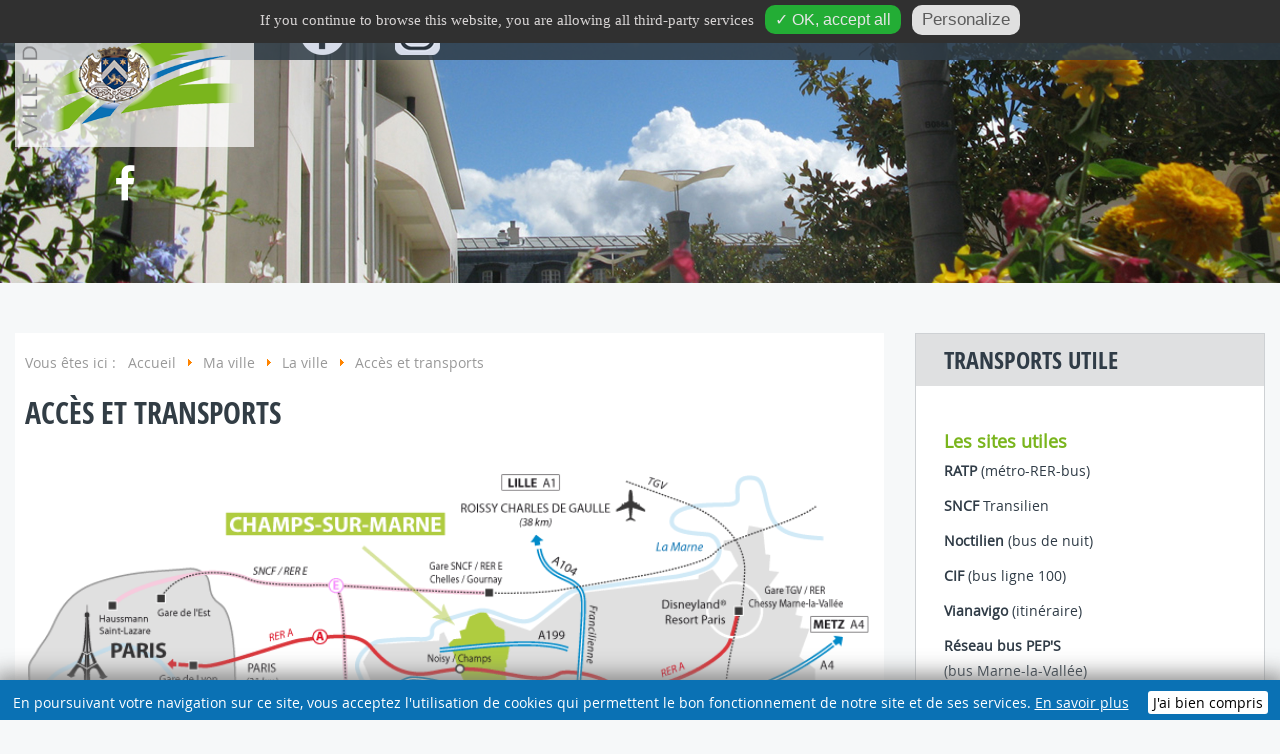

--- FILE ---
content_type: text/html; charset=utf-8
request_url: https://ville-champssurmarne.fr/index.php/ma-ville/la-ville/acces-et-transports
body_size: 11225
content:

<!DOCTYPE html>
<html xmlns="http://www.w3.org/1999/xhtml" xml:lang="fr-fr" lang="fr-fr" dir="ltr" >
<head>
    <base href="https://ville-champssurmarne.fr/index.php/ma-ville/la-ville/acces-et-transports" />
	<meta http-equiv="content-type" content="text/html; charset=utf-8" />
	<meta name="author" content="sylvie storai" />
	<meta name="description" content="Site de la ville de Champs-sur-Marne" />
	<meta name="generator" content="Joomla! - Open Source Content Management" />
	<title>Accès et transports</title>
	<link href="/images/Picto/logo_square.jpg" rel="shortcut icon" type="image/vnd.microsoft.icon" />
	<style type="text/css">
/* https://www.w3schools.com/howto/howto_js_accordion.asp */
/* Style the buttons that are used to open and close the accordion panel */
.accordion{
  background-color: #eee;
  color: #444;
  cursor: pointer;
  padding: 18px;
  width: 100%;
  text-align: left;
  border: none;
  outline: none;
  transition: 0.4s;
}

/* Add a background color to the button if it is clicked on (add the .activer class with JS), and when you move the mouse over it (hover) */
.activer, .accordion:hover{
  background-color: #ccc;
}

/* Style the accordion panel. Note: hidden by default */
.panel{
  padding: 0 18px;
  background-color: white;
  display: none;
  overflow: hidden;
}

/* xxxxxxxxxxxxxxxx accordeon 2 xxxxxxxxxxxxx*/
#accordeon {
  margin: 5px;
  padding: 0;
  width:98%;
  border-radius: 3px;
  overflow: hidden;
}
.accordeon p {
  margin: 0;
  padding: 0;
}
#accordeon div {
  display: block;
}
#accordeon label {
  cursor: pointer;
  display: block;
  padding: 0.3em 1em;
  overflow: hidden;
  background: -webkit-gradient(linear, left top, left bottom, from(#559bd0), to(#0060a9));
  background: linear-gradient(#559bd0, #0060a9);
  border-bottom: 1px solid #333;
  box-shadow: inset 0 1px 1px rgba(255, 255, 255, 0.2);
}
#accordeon label:hover {
  background: -webkit-gradient(linear, left top, left bottom, from(#7ebbe9), to(#0060a9)));
  background: linear-gradient(#7ebbe9, #0060a9);
}
#accordeon input[type="radio"],
#accordeon input[type="checkbox"] {
  display: none;
}
#accordeon #sub > div {
  cursor: pointer;
  overflow: hidden;
  height: 0;
  margin: 0;
  opacity: 0;
  font-size: 0.875em;
  -webkit-transition: all 0.25s ease-in-out;
  transition: all 0.25s ease-in-out;
  box-shadow: inset 0 -1px 0 #555;
}
#accordeon #sub > div:hover {
  padding-left: 1.5em;
 /*  background: rgba(0, 0, 0, 0.0); */
}

#accordeon input:checked + #sub > div {
  padding: 0.7em 1em;
  height: 20%;
  opacity: 1;
}
	#tarteaucitronAlertBig, #tarteaucitronAlertSmall { background :#303030!important;}
	#tarteaucitronDisclaimerAlert { color : #d6d3d3!important; }
	#tarteaucitronAlertBig #tarteaucitronCloseAlert, 
	#tarteaucitronAlertBig #tarteaucitronPersonalize { background :#23ad35!important; color :#e6e6e6!important;}
	#tarteaucitronAlertBig #tarteaucitronCloseAlert { background :#e0e0e0!important; color :#5c5c5c!important;}
	#tarteaucitronAlertSmall, #tarteaucitronAlertSmall #tarteaucitronCookiesListContainer { left:initial!important; right:0; }

	</style>
	<script src="/media/jui/js/jquery.min.js?4a2cf31ad701610d0d915d53a0449d49" type="text/javascript"></script>
	<script src="/media/jui/js/jquery-noconflict.js?4a2cf31ad701610d0d915d53a0449d49" type="text/javascript"></script>
	<script src="/media/jui/js/jquery-migrate.min.js?4a2cf31ad701610d0d915d53a0449d49" type="text/javascript"></script>
	<script src="/templates/admaville/js/jquery.slides.min.js" type="text/javascript"></script>
	<script src="/media/jui/js/bootstrap.min.js?4a2cf31ad701610d0d915d53a0449d49" type="text/javascript"></script>
	<script src="/media/joomladcookies/tarteaucitron/tarteaucitron.js" type="text/javascript"></script>
	<script type="text/javascript">
jQuery(window).on('load',  function() {
				new JCaption('img.caption');
			});var acc = document.getElementsByClassName("accordion");
var i;

for (i = 0; i < acc.length; i++) {
  acc[i].addEventListener("click", function() {
    /* Toggle between adding and removing the "activer" class,
    to highlight the button that controls the panel */
    this.classList.toggle("activer");

    /* Toggle between hiding and showing the active panel */
    var panel = this.nextElementSibling;
    if (panel.style.display === "block") {
      panel.style.display = "none";
    } else {
      panel.style.display = "block";
    }
  });
}

function clignotement() {
  var f = document.getElementById('annonce');
  setInterval(function() {
    f.style.visibility = (f.style.visibility == 'hidden' ? '' : 'hidden');
  }, 1000);
}jQuery(function($){ initTooltips(); $("body").on("subform-row-add", initTooltips); function initTooltips (event, container) { container = container || document;$(container).find(".hasTooltip").tooltip({"html": true,"container": "body"});} });	   
		tarteaucitron.user.gajsUa = "UA-XXXXXXXXX-X";
	    tarteaucitron.user.gajsMore = function () { /* add here your optionnal _ga.push() */ };
	    (tarteaucitron.job = tarteaucitron.job || []).push("gajs");
	   
		tarteaucitron.init({
            "hashtag": "#tarteaucitron", /* Ouverture automatique du panel avec le hashtag */
            "highPrivacy": false, /* désactiver le consentement implicite (en naviguant) ? */
            "orientation": "top", /* le bandeau doit être en haut (top) ou en bas (bottom) ? */
            "adblocker": false, /* Afficher un message si un adblocker est détecté */
            "showAlertSmall": true, /* afficher le petit bandeau en bas à droite ? */
            "cookieslist": true, /* Afficher la liste des cookies installés ? */
            "removeCredit": true, /* supprimer le lien vers la source ? */
            "customLang": false, /* supprimer le lien vers la source ? */
            "expiration": 31536000000
        }); 
	</script>

    <meta name="viewport" content="width=device-width; initial-scale=1.0" />
    <meta name="viewport" content="width=device-width, initial-scale=1, maximum-scale=1, user-scalable=no"/>
    <link rel="stylesheet" href="/templates/admaville/css/adtemplate.css" type="text/css" />
    <link rel="stylesheet" href="/templates/admaville/css/mobile.css" type="text/css" />
    <link rel="stylesheet" href="/templates/admaville/css/preset.php?backgroundcolor=%23303c47&link=%237ab51d&accesrapide=101&bouton=%230a71b4&listmenu=%7B%22iditem%22%3A%5B%22105%22%2C%22101%22%5D%2C%22imgitem%22%3A%5B%22%22%2C%22%22%5D%7D"  type="text/css" media="all" />
      
      <link rel="stylesheet" href="/templates/admaville/css/custom.css" type="text/css" />
      
     <!--[if gte IE 8]>
  	<style type="text/css">
  	.pagenav a,.readmore a,.button,#nav ul.menu ul,#nav,#nav ul.menu li ul li a,#slideshow,#modulestop > div.inner,#left > div.inner,#center > div.inner,#right > div.inner .module,#right > div.inner .moduletable,#right > div.inner .module_menu,#right > div.inner .moduletable_menu,#modulebottom1 > div.inner,#modulebottom2 > div.inner,#modulebottom3 > div.inner,#modulebottom4 > div.inner { behavior: url(/templates/admaville/pie.htc) }
  	#left .moduletable .menu li, #right .moduletable .menu li {display:inline-block!important;}
  	</style>
  	<![endif]-->



<script type='text/javascript' async>	
    jQuery(document).ready(function ($) {
	$('.logomobile')
	$('#logo')
	$('.moduletable_menu').hover(
         function(){ $('.logomobile').addClass(' hover'), $('#logo').addClass(' logonone') },
         function(){ $('.logomobile').removeClass(' hover'), $('#logo').removeClass(' logonone') }
		 );
    });  
    function showMenu(){
        document.getElementById("offcanvas").style.transform='none';
        document.getElementById("offcanvas").style.webkitTransform='none';
        document.getElementById("hidemenu").style.display='block';
    }
    function hideMenu(){
        document.getElementById("offcanvas").style.transform='translateX(-100%)';
        document.getElementById("offcanvas").style.webkitTransform='translateX(-100%)';
        document.getElementById("hidemenu").style.display='none';
    }
        
  </script>
  
    <script type="text/javascript" defer> 
  (function(i,s,o,g,r,a,m){i['GoogleAnalyticsObject']=r;i[r]=i[r]||function(){
  (i[r].q=i[r].q||[]).push(arguments)},i[r].l=1*new Date();a=s.createElement(o),
  m=s.getElementsByTagName(o)[0];a.async=1;a.src=g;m.parentNode.insertBefore(a,m)
  })(window,document,'script','//www.google-analytics.com/analytics.js','ga');

  ga('create', 'G-9T7SN6BD6D', 'auto');
  ga('send', 'pageview');
 
</script>
    
    <!-- Global site tag (gtag.js) - Google Analytics -->
<script async src="https://www.googletagmanager.com/gtag/js?id=G-9T7SN6BD6D"></script>
<script>
  window.dataLayer = window.dataLayer || [];
  function gtag(){dataLayer.push(arguments);}
  gtag('js', new Date());

  gtag('config', 'G-9T7SN6BD6D');
</script>
  
</head>
<body style="background:#f6f8f9">
	<div id="hidemenu" ><a href="javascript:hideMenu()" ></a></div>
	<div id="offcanvas" class="menumobile">		<div class="moduletable_menu">
						<ul class="nav menu mod-list">
<li class="item-277"><a href="https://www.facebook.com/ville.champs" title="Facebook ville de champs" target="_blank" rel="noopener noreferrer"><img src="/images/Picto/Picto1_Facebook.png" alt="Lien Facebook" /></a></li><li class="item-278"><a href="https://www.instagram.com/champssurmarne77420/" title="Instagram ville de champs" target="_blank" rel="noopener noreferrer"><img src="/images/Picto/Picto_Insta.png" alt="Lien instagram" /></a></li><li class="item-101 default"><a href="/index.php" >Accueil</a></li><li class="item-103 active deeper parent"><span class="nav-header ">Ma ville</span>
<ul class="nav-child unstyled small"><li class="item-129 deeper parent"><span class="nav-header "><img src="/images/Visuels_Menu/mairie.jpg" alt="La Mairie" /><span class="image-title">La Mairie</span></span>
<ul class="nav-child unstyled small"><li class="item-134"><a href="/index.php/ma-ville/la-mairie/au-conseil-municipal" >Venir à la mairie</a></li><li class="item-131"><a href="/index.php/ma-ville/la-mairie/suggestions-reclamations" >Contact</a></li><li class="item-220"><a href="/index.php/ma-ville/la-mairie/les-services-municipaux" >Les services municipaux</a></li><li class="item-135"><a href="/index.php/ma-ville/la-mairie/les-marches-publics" >Les marchés publics</a></li><li class="item-173"><a href="/index.php/ma-ville/la-mairie/la-mairie-recrute" >La mairie recrute</a></li><li class="item-192"><a href="/index.php/ma-ville/la-mairie/documents-administratifs" >Documents administratifs</a></li></ul></li><li class="item-132 deeper parent"><span class="nav-header "><img src="/images/Visuels_Menu/elus.jpg" alt="Les élus" /><span class="image-title">Les élus</span></span>
<ul class="nav-child unstyled small"><li class="item-159"><a href="/index.php/ma-ville/les-elus/le-conseil-municipal" >Le conseil municipal</a></li><li class="item-174"><a href="/index.php/ma-ville/les-elus/tribunes-politiques" >Tribunes politiques</a></li><li class="item-160"><a href="/index.php/ma-ville/les-elus/commissions" >Les commissions municipales</a></li><li class="item-175"><a href="/index.php/ma-ville/les-elus/les-collectivites-territoriales" >Les collectivités territoriales</a></li><li class="item-177"><a href="/index.php/ma-ville/les-elus/le-depute" >Le député</a></li><li class="item-178"><a href="/index.php/ma-ville/les-elus/les-elections" >Les élections</a></li></ul></li><li class="item-130 active deeper parent"><span class="nav-header "><img src="/images/Visuels_Menu/ville.jpg" alt="La ville" /><span class="image-title">La ville</span></span>
<ul class="nav-child unstyled small"><li class="item-136"><a href="/index.php/ma-ville/la-ville/bienvenue-a-champs" >Bienvenue à Champs</a></li><li class="item-141"><a href="/index.php/ma-ville/la-ville/les-plans-de-la-ville" >Les plans de la ville</a></li><li class="item-181 current active"><a href="/index.php/ma-ville/la-ville/acces-et-transports" >Accès et transports</a></li><li class="item-229"><a href="/index.php/ma-ville/la-ville/les-travaux-en-ville" >Les travaux en ville</a></li><li class="item-250"><a href="/index.php/ma-ville/la-ville/le-logement" >Le logement</a></li></ul></li><li class="item-183 deeper parent"><span class="nav-header "><img src="/images/Visuels_Menu/economie_locale.jpg" alt="L’économie locale" /><span class="image-title">L’économie locale</span></span>
<ul class="nav-child unstyled small"><li class="item-184"><a href="/index.php/ma-ville/economie-locale/les-commerces" >Les commerces</a></li><li class="item-185"><a href="/index.php/ma-ville/economie-locale/cafes-hotels-restaurants" >Cafés/Hôtels/Restaurants</a></li><li class="item-186"><a href="/index.php/ma-ville/economie-locale/entreprises-et-artisans" >Entreprises et artisans</a></li></ul></li><li class="item-187 deeper parent"><span class="nav-header "><img src="/images/Visuels_Menu/demarches_admin.jpg" alt="Les démarches" /><span class="image-title">Les démarches</span></span>
<ul class="nav-child unstyled small"><li class="item-188"><a href="/index.php/ma-ville/les-demarches/les-demarches-administratives" >Les démarches administratives</a></li><li class="item-189"><a href="/index.php/ma-ville/les-demarches/les-debits-de-boissons" >Les débits de boissons</a></li><li class="item-190"><a href="/index.php/ma-ville/les-demarches/la-maison-intercommunale-de-justice-et-du-droit" >La Maison Intercommunale de Justice et du Droit</a></li><li class="item-191"><a href="/index.php/ma-ville/les-demarches/la-participation-familiale" >La participation familiale</a></li></ul></li></ul></li><li class="item-104 deeper parent"><span class="nav-header ">Cadre de vie</span>
<ul class="nav-child unstyled small"><li class="item-225 deeper parent"><span class="nav-header "><img src="/images/Visuels_Menu/sport_culture_loisirs.jpg" alt="Culture|Loisirs" /><span class="image-title">Culture|Loisirs</span></span>
<ul class="nav-child unstyled small"><li class="item-279"><a href="/index.php/cadre-de-vie/culture-loisirs/culture" >Culture</a></li><li class="item-227"><a href="/index.php/cadre-de-vie/culture-loisirs/associations-cultures-i-loisirs" >Associations cultures I loisirs</a></li><li class="item-226"><a href="/index.php/cadre-de-vie/culture-loisirs/les-equipements" >Les équipements</a></li><li class="item-228"><a href="/index.php/cadre-de-vie/culture-loisirs/les-actions" >Les actions</a></li></ul></li><li class="item-146 deeper parent"><span class="nav-header "><img src="/images/Visuels_Menu/sport_culture_loisirs.jpg" alt="Sports|Jeunesse" /><span class="image-title">Sports|Jeunesse</span></span>
<ul class="nav-child unstyled small"><li class="item-148"><a href="/index.php/cadre-de-vie/sports-jeunesse/associations-sportives" >Associations sportives</a></li><li class="item-149"><a href="/index.php/cadre-de-vie/sports-jeunesse/les-equipements" >Les équipements</a></li><li class="item-150"><a href="/index.php/cadre-de-vie/sports-jeunesse/les-actions" >Les actions</a></li></ul></li><li class="item-137 deeper parent"><span class="nav-header "><img src="/images/Visuels_Menu/solidarite.jpg" alt="La solidarité" /><span class="image-title">La solidarité</span></span>
<ul class="nav-child unstyled small"><li class="item-138"><a href="/index.php/cadre-de-vie/la-solidarite/les-actions-de-solidarite" >Les actions de solidarité</a></li><li class="item-139"><a href="/index.php/cadre-de-vie/la-solidarite/le-ccas" >Le CCAS</a></li></ul></li><li class="item-147 deeper parent"><span class="nav-header "><img src="/images/Visuels_Menu/environnement.jpg" alt="L’environnement" /><span class="image-title">L’environnement</span></span>
<ul class="nav-child unstyled small"><li class="item-195"><a href="/index.php/cadre-de-vie/l-environnement/bien-vivre-sa-ville" >Bien vivre sa ville</a></li><li class="item-193"><a href="/index.php/cadre-de-vie/l-environnement/la-collecte-des-dechets" >La collecte des déchets</a></li><li class="item-194"><a href="/index.php/cadre-de-vie/l-environnement/la-qualite-de-l-eau" >La qualité de l’eau</a></li><li class="item-196"><a href="/index.php/cadre-de-vie/l-environnement/les-nuisances" >Les nuisances</a></li><li class="item-287"><a href="/index.php/cadre-de-vie/l-environnement/les-espaces-nature" >Les espaces nature</a></li></ul></li><li class="item-197 deeper parent"><span class="nav-header "><img src="/images/Visuels_Menu/urba.jpg" alt="L’urbanisme" /><span class="image-title">L’urbanisme</span></span>
<ul class="nav-child unstyled small"><li class="item-198"><a href="/index.php/cadre-de-vie/l-urbanisme/le-plan-local-d-urbanisme" >Le Plan Local d'Urbanisme</a></li><li class="item-267"><a href="/index.php/cadre-de-vie/l-urbanisme/autorisations-d-urbanisme" >Autorisations d’urbanisme</a></li><li class="item-200"><a href="/images/cadre_vie/urbanisme/Charte_Urbanisme_logement.pdf" onclick="window.open(this.href, 'targetWindow', 'toolbar=no,location=no,status=no,menubar=no,scrollbars=yes,resizable=yes,'); return false;">La charte urbanisme logement</a></li><li class="item-251"><a href="/index.php/cadre-de-vie/l-urbanisme/retrait-gonflement-des-sols-argileux" >Retrait-Gonflement des sols Argileux</a></li></ul></li></ul></li><li class="item-105 deeper parent"><span class="nav-header ">Actus</span>
<ul class="nav-child unstyled small"><li class="item-248 deeper parent"><span class="nav-header "><img src="/images/Visuels_Menu/agenda.jpg" alt="Actualités" /><span class="image-title">Actualités</span></span>
<ul class="nav-child unstyled small"><li class="item-109"><a href="/index.php/actu/actualites/a-savoir" >La mairie communique</a></li><li class="item-254"><a href="/index.php/actu/actualites/l-actualite" >L’actualité</a></li><li class="item-108"><a href="/index.php/actu/actualites/l-agenda" >L’agenda</a></li><li class="item-110"><a href="/index.php/actu/actualites/le-chateau" >Le château</a></li></ul></li><li class="item-111 deeper parent"><span class="nav-header "><img src="/images/Visuels_Menu/publications_ok.jpg" alt="Les publications" /><span class="image-title">Les publications</span></span>
<ul class="nav-child unstyled small"><li class="item-162"><a href="/index.php/actu/les-publications/le-magazine" >Le magazine</a></li><li class="item-163"><a href="/index.php/actu/les-publications/les-publications-municipales" >Les publications municipales</a></li><li class="item-164"><a href="/index.php/actu/les-publications/la-lettre-du-maire" >La lettre du Maire</a></li></ul></li><li class="item-219"><a href="/index.php/actu/le-grand-paris-express" ><img src="/images/Visuels_Menu/grand_paris.jpg" alt="Le Grand Paris Express" /><span class="image-title">Le Grand Paris Express</span></a></li><li class="item-249"><span class="nav-header "><img src="/images/Visuels_Menu/actusB.jpg" alt="image ACTUS" /></span>
</li></ul></li><li class="item-106 deeper parent"><span class="nav-header ">A tout âge</span>
<ul class="nav-child unstyled small"><li class="item-112 deeper parent"><span class="nav-header "><img src="/images/Visuels_Menu/petite_enfance.jpg" alt="Petite-enfance 0-3 ans" /><span class="image-title">Petite-enfance 0-3 ans</span></span>
<ul class="nav-child unstyled small"><li class="item-121"><a href="/index.php/a-tout-age/petite-enfance-0-3-ans/les-modes-d-accueil" >Les modes d'accueil</a></li><li class="item-120"><a href="/index.php/a-tout-age/petite-enfance-0-3-ans/les-structures-municipales" >Les structures municipales</a></li><li class="item-123"><a href="/index.php/a-tout-age/petite-enfance-0-3-ans/les-modalites-d-inscription" >Les modalités d'inscription</a></li><li class="item-122"><a href="/index.php/a-tout-age/petite-enfance-0-3-ans/attribution-d-une-place-en-creche" >Attribution d'une place en crèche</a></li><li class="item-124"><a href="/index.php/a-tout-age/petite-enfance-0-3-ans/les-principes-de-tarification" >Les principes de tarification</a></li><li class="item-288"><a href="/index.php/a-tout-age/petite-enfance-0-3-ans/infos-pratiques" >Infos pratiques</a></li></ul></li><li class="item-113 deeper parent"><span class="nav-header "><img src="/images/Visuels_Menu/enfance_education.jpg" alt="Enfance|Education" /><span class="image-title">Enfance|Education</span></span>
<ul class="nav-child unstyled small"><li class="item-118"><a href="/index.php/a-tout-age/enfance-education/maternelle" >Les écoles maternelles</a></li><li class="item-119"><a href="/index.php/a-tout-age/enfance-education/elementaire" >Les écoles élémentaires</a></li><li class="item-117"><a href="/index.php/a-tout-age/enfance-education/les-actions-municipales" >Les actions municipales</a></li><li class="item-201"><a href="/index.php/a-tout-age/enfance-education/a-propos-d-education" >A propos d'éducation</a></li></ul></li><li class="item-114 deeper parent"><span class="nav-header "><img src="/images/Visuels_Menu/jeunesse.jpg" alt="Jeunesse" /><span class="image-title">Jeunesse</span></span>
<ul class="nav-child unstyled small"><li class="item-125"><a href="/index.php/a-tout-age/jeunesse/les-colleges" >Les collèges</a></li><li class="item-166"><a href="/index.php/a-tout-age/jeunesse/le-lycee" >Le lycée</a></li><li class="item-165"><a href="/index.php/a-tout-age/jeunesse/actions-municipales-jeunesse" >Actions municipales Jeunesse</a></li></ul></li><li class="item-115 deeper parent"><span class="nav-header "><img src="/images/Visuels_Menu/etudiants.jpg" alt="Etudiants" /><span class="image-title">Etudiants</span></span>
<ul class="nav-child unstyled small"><li class="item-126"><a href="/index.php/a-tout-age/etudiants/l-universite-gustave-eiffel" >L'université Gustave Eiffel</a></li><li class="item-167"><a href="/index.php/a-tout-age/etudiants/le-crous" >Le CROUS</a></li><li class="item-202"><a href="/index.php/a-tout-age/etudiants/l-apprentissage-en-superieur" >L’apprentissage en supérieur</a></li></ul></li><li class="item-116 deeper parent"><span class="nav-header "><img src="/images/Visuels_Menu/seniors.jpg" alt="Seniors" /><span class="image-title">Seniors</span></span>
<ul class="nav-child unstyled small"><li class="item-127"><a href="/index.php/a-tout-age/seniors/les-animations" >Les animations</a></li><li class="item-169"><a href="/index.php/a-tout-age/seniors/les-ateliers" >Les ateliers</a></li><li class="item-204"><a href="/index.php/a-tout-age/seniors/pour-les-seniors-de-70-ans" >Pour les Seniors de +70 ans</a></li><li class="item-280"><a href="/index.php/a-tout-age/seniors/le-portage-de-repas" >Le portage de repas</a></li></ul></li></ul></li><li class="item-172 deeper parent"><span class="nav-header ">Docs en ligne</span>
<ul class="nav-child unstyled small"><li class="item-205 deeper parent"><span class="nav-header "><img src="/images/Visuels_Menu/telecharger_ici.jpg" alt="Télécharger ici" /><span class="image-title">Télécharger ici</span></span>
<ul class="nav-child unstyled small"><li class="item-206"><a href="/index.php/docs-en-ligne/telecharger-ici/les-subventions" >Les subventions</a></li><li class="item-207"><a href="/index.php/docs-en-ligne/telecharger-ici/le-logement" >Le logement</a></li><li class="item-208"><a href="/index.php/docs-en-ligne/telecharger-ici/location-de-salles" >Location de salles</a></li><li class="item-209"><a href="/index.php/docs-en-ligne/telecharger-ici/la-petite-enfance" >La petite enfance</a></li><li class="item-210"><a href="/index.php/docs-en-ligne/telecharger-ici/l-education" >L’éducation</a></li><li class="item-222"><a href="https://www.espace-citoyens.net/champssurmarne/espace-citoyens/Home/AccueilPublic" >L’enfance</a></li></ul></li><li class="item-216 deeper parent"><span class="nav-header "><img src="/images/Visuels_Menu/planning_sportif.jpg" alt="Sport" /><span class="image-title">Sport</span></span>
<ul class="nav-child unstyled small"><li class="item-218"><a href="/index.php/docs-en-ligne/sport/le-planning-du-week-end" target="_blank">Le planning du week-end</a></li></ul></li><li class="item-152 deeper parent"><span class="nav-header "><img src="/images/Visuels_Menu/annuaires1.jpg" alt="Utiles" /><span class="image-title">Utiles</span></span>
<ul class="nav-child unstyled small"><li class="item-245"><a href="/index.php/docs-en-ligne/utiles/les-association-2" >Les associations</a></li><li class="item-239"><a href="/index.php/docs-en-ligne/utiles/calendrier-scolaire" >Calendrier scolaire</a></li><li class="item-238"><a href="/index.php/docs-en-ligne/utiles/annuaire-general" >Annuaire général</a></li><li class="item-153"><a href="/index.php/docs-en-ligne/utiles/annuaire-sante" >Annuaire santé</a></li><li class="item-151"><a href="/index.php/docs-en-ligne/utiles/urgence" >Urgence</a></li><li class="item-270"><a href="/index.php/docs-en-ligne/utiles/funeraire" >Funéraire</a></li></ul></li><li class="item-263"><a href="/index.php/docs-en-ligne/actes-administratifs" title="Publication des actes administratifs"><img src="/images/ma_ville/droits_demarches/doc_administratifs/docs_administratifs.jpg" alt="Actes administratifs" /><span class="image-title">Actes administratifs</span></a></li></ul></li></ul>
		</div>
	</div>
	<header>
		<div id="bartop" class="">
			<div class="navtop">
						<div id="banner" class="logobloc" >
				
			</div>
						<div id="logo" class="logobloc">
				<h1>
					<a href="/index.php">
						<img src="/images/Etiquette_logo2.png" max-width="240px" alt="Site name is Champs-sur-Marne" />
					</a>
				</h1>
				<div class="headleft" >
					<div id="social">

<ul class="menusocial">
		<li class="facebook">
		<a href="https://www.facebook.com/ville.champs" target="_blank"><i class="fa fa-facebook"></i></a>
	</li>
	 
		 
		 
		 
		 
		 
	 
		<li class="other">
		<a href="https://www.instagram.com/champssurmarne77420/" target="_blank"><i class="fa fa-xxx"></i></a>
	</li>
	 
</ul>
 </div>
				</div>
			</div>
						<nav class="navigation" >
				<img class="logomobile" src="/images/Etiquette_logo_small.png" max-width="240px" alt="Site name is Champs-sur-Marne" />
				<a href="javascript:showMenu();" class="uk-navbar-toggle uk-navbar-flip uk-visible-small" ></a>
						<div class="moduletable_menu">
						<ul class="nav menu mod-list">
<li class="item-277"><a href="https://www.facebook.com/ville.champs" title="Facebook ville de champs" target="_blank" rel="noopener noreferrer"><img src="/images/Picto/Picto1_Facebook.png" alt="Lien Facebook" /></a></li><li class="item-278"><a href="https://www.instagram.com/champssurmarne77420/" title="Instagram ville de champs" target="_blank" rel="noopener noreferrer"><img src="/images/Picto/Picto_Insta.png" alt="Lien instagram" /></a></li><li class="item-101 default"><a href="/index.php" >Accueil</a></li><li class="item-103 active deeper parent"><span class="nav-header ">Ma ville</span>
<ul class="nav-child unstyled small"><li class="item-129 deeper parent"><span class="nav-header "><img src="/images/Visuels_Menu/mairie.jpg" alt="La Mairie" /><span class="image-title">La Mairie</span></span>
<ul class="nav-child unstyled small"><li class="item-134"><a href="/index.php/ma-ville/la-mairie/au-conseil-municipal" >Venir à la mairie</a></li><li class="item-131"><a href="/index.php/ma-ville/la-mairie/suggestions-reclamations" >Contact</a></li><li class="item-220"><a href="/index.php/ma-ville/la-mairie/les-services-municipaux" >Les services municipaux</a></li><li class="item-135"><a href="/index.php/ma-ville/la-mairie/les-marches-publics" >Les marchés publics</a></li><li class="item-173"><a href="/index.php/ma-ville/la-mairie/la-mairie-recrute" >La mairie recrute</a></li><li class="item-192"><a href="/index.php/ma-ville/la-mairie/documents-administratifs" >Documents administratifs</a></li></ul></li><li class="item-132 deeper parent"><span class="nav-header "><img src="/images/Visuels_Menu/elus.jpg" alt="Les élus" /><span class="image-title">Les élus</span></span>
<ul class="nav-child unstyled small"><li class="item-159"><a href="/index.php/ma-ville/les-elus/le-conseil-municipal" >Le conseil municipal</a></li><li class="item-174"><a href="/index.php/ma-ville/les-elus/tribunes-politiques" >Tribunes politiques</a></li><li class="item-160"><a href="/index.php/ma-ville/les-elus/commissions" >Les commissions municipales</a></li><li class="item-175"><a href="/index.php/ma-ville/les-elus/les-collectivites-territoriales" >Les collectivités territoriales</a></li><li class="item-177"><a href="/index.php/ma-ville/les-elus/le-depute" >Le député</a></li><li class="item-178"><a href="/index.php/ma-ville/les-elus/les-elections" >Les élections</a></li></ul></li><li class="item-130 active deeper parent"><span class="nav-header "><img src="/images/Visuels_Menu/ville.jpg" alt="La ville" /><span class="image-title">La ville</span></span>
<ul class="nav-child unstyled small"><li class="item-136"><a href="/index.php/ma-ville/la-ville/bienvenue-a-champs" >Bienvenue à Champs</a></li><li class="item-141"><a href="/index.php/ma-ville/la-ville/les-plans-de-la-ville" >Les plans de la ville</a></li><li class="item-181 current active"><a href="/index.php/ma-ville/la-ville/acces-et-transports" >Accès et transports</a></li><li class="item-229"><a href="/index.php/ma-ville/la-ville/les-travaux-en-ville" >Les travaux en ville</a></li><li class="item-250"><a href="/index.php/ma-ville/la-ville/le-logement" >Le logement</a></li></ul></li><li class="item-183 deeper parent"><span class="nav-header "><img src="/images/Visuels_Menu/economie_locale.jpg" alt="L’économie locale" /><span class="image-title">L’économie locale</span></span>
<ul class="nav-child unstyled small"><li class="item-184"><a href="/index.php/ma-ville/economie-locale/les-commerces" >Les commerces</a></li><li class="item-185"><a href="/index.php/ma-ville/economie-locale/cafes-hotels-restaurants" >Cafés/Hôtels/Restaurants</a></li><li class="item-186"><a href="/index.php/ma-ville/economie-locale/entreprises-et-artisans" >Entreprises et artisans</a></li></ul></li><li class="item-187 deeper parent"><span class="nav-header "><img src="/images/Visuels_Menu/demarches_admin.jpg" alt="Les démarches" /><span class="image-title">Les démarches</span></span>
<ul class="nav-child unstyled small"><li class="item-188"><a href="/index.php/ma-ville/les-demarches/les-demarches-administratives" >Les démarches administratives</a></li><li class="item-189"><a href="/index.php/ma-ville/les-demarches/les-debits-de-boissons" >Les débits de boissons</a></li><li class="item-190"><a href="/index.php/ma-ville/les-demarches/la-maison-intercommunale-de-justice-et-du-droit" >La Maison Intercommunale de Justice et du Droit</a></li><li class="item-191"><a href="/index.php/ma-ville/les-demarches/la-participation-familiale" >La participation familiale</a></li></ul></li></ul></li><li class="item-104 deeper parent"><span class="nav-header ">Cadre de vie</span>
<ul class="nav-child unstyled small"><li class="item-225 deeper parent"><span class="nav-header "><img src="/images/Visuels_Menu/sport_culture_loisirs.jpg" alt="Culture|Loisirs" /><span class="image-title">Culture|Loisirs</span></span>
<ul class="nav-child unstyled small"><li class="item-279"><a href="/index.php/cadre-de-vie/culture-loisirs/culture" >Culture</a></li><li class="item-227"><a href="/index.php/cadre-de-vie/culture-loisirs/associations-cultures-i-loisirs" >Associations cultures I loisirs</a></li><li class="item-226"><a href="/index.php/cadre-de-vie/culture-loisirs/les-equipements" >Les équipements</a></li><li class="item-228"><a href="/index.php/cadre-de-vie/culture-loisirs/les-actions" >Les actions</a></li></ul></li><li class="item-146 deeper parent"><span class="nav-header "><img src="/images/Visuels_Menu/sport_culture_loisirs.jpg" alt="Sports|Jeunesse" /><span class="image-title">Sports|Jeunesse</span></span>
<ul class="nav-child unstyled small"><li class="item-148"><a href="/index.php/cadre-de-vie/sports-jeunesse/associations-sportives" >Associations sportives</a></li><li class="item-149"><a href="/index.php/cadre-de-vie/sports-jeunesse/les-equipements" >Les équipements</a></li><li class="item-150"><a href="/index.php/cadre-de-vie/sports-jeunesse/les-actions" >Les actions</a></li></ul></li><li class="item-137 deeper parent"><span class="nav-header "><img src="/images/Visuels_Menu/solidarite.jpg" alt="La solidarité" /><span class="image-title">La solidarité</span></span>
<ul class="nav-child unstyled small"><li class="item-138"><a href="/index.php/cadre-de-vie/la-solidarite/les-actions-de-solidarite" >Les actions de solidarité</a></li><li class="item-139"><a href="/index.php/cadre-de-vie/la-solidarite/le-ccas" >Le CCAS</a></li></ul></li><li class="item-147 deeper parent"><span class="nav-header "><img src="/images/Visuels_Menu/environnement.jpg" alt="L’environnement" /><span class="image-title">L’environnement</span></span>
<ul class="nav-child unstyled small"><li class="item-195"><a href="/index.php/cadre-de-vie/l-environnement/bien-vivre-sa-ville" >Bien vivre sa ville</a></li><li class="item-193"><a href="/index.php/cadre-de-vie/l-environnement/la-collecte-des-dechets" >La collecte des déchets</a></li><li class="item-194"><a href="/index.php/cadre-de-vie/l-environnement/la-qualite-de-l-eau" >La qualité de l’eau</a></li><li class="item-196"><a href="/index.php/cadre-de-vie/l-environnement/les-nuisances" >Les nuisances</a></li><li class="item-287"><a href="/index.php/cadre-de-vie/l-environnement/les-espaces-nature" >Les espaces nature</a></li></ul></li><li class="item-197 deeper parent"><span class="nav-header "><img src="/images/Visuels_Menu/urba.jpg" alt="L’urbanisme" /><span class="image-title">L’urbanisme</span></span>
<ul class="nav-child unstyled small"><li class="item-198"><a href="/index.php/cadre-de-vie/l-urbanisme/le-plan-local-d-urbanisme" >Le Plan Local d'Urbanisme</a></li><li class="item-267"><a href="/index.php/cadre-de-vie/l-urbanisme/autorisations-d-urbanisme" >Autorisations d’urbanisme</a></li><li class="item-200"><a href="/images/cadre_vie/urbanisme/Charte_Urbanisme_logement.pdf" onclick="window.open(this.href, 'targetWindow', 'toolbar=no,location=no,status=no,menubar=no,scrollbars=yes,resizable=yes,'); return false;">La charte urbanisme logement</a></li><li class="item-251"><a href="/index.php/cadre-de-vie/l-urbanisme/retrait-gonflement-des-sols-argileux" >Retrait-Gonflement des sols Argileux</a></li></ul></li></ul></li><li class="item-105 deeper parent"><span class="nav-header ">Actus</span>
<ul class="nav-child unstyled small"><li class="item-248 deeper parent"><span class="nav-header "><img src="/images/Visuels_Menu/agenda.jpg" alt="Actualités" /><span class="image-title">Actualités</span></span>
<ul class="nav-child unstyled small"><li class="item-109"><a href="/index.php/actu/actualites/a-savoir" >La mairie communique</a></li><li class="item-254"><a href="/index.php/actu/actualites/l-actualite" >L’actualité</a></li><li class="item-108"><a href="/index.php/actu/actualites/l-agenda" >L’agenda</a></li><li class="item-110"><a href="/index.php/actu/actualites/le-chateau" >Le château</a></li></ul></li><li class="item-111 deeper parent"><span class="nav-header "><img src="/images/Visuels_Menu/publications_ok.jpg" alt="Les publications" /><span class="image-title">Les publications</span></span>
<ul class="nav-child unstyled small"><li class="item-162"><a href="/index.php/actu/les-publications/le-magazine" >Le magazine</a></li><li class="item-163"><a href="/index.php/actu/les-publications/les-publications-municipales" >Les publications municipales</a></li><li class="item-164"><a href="/index.php/actu/les-publications/la-lettre-du-maire" >La lettre du Maire</a></li></ul></li><li class="item-219"><a href="/index.php/actu/le-grand-paris-express" ><img src="/images/Visuels_Menu/grand_paris.jpg" alt="Le Grand Paris Express" /><span class="image-title">Le Grand Paris Express</span></a></li><li class="item-249"><span class="nav-header "><img src="/images/Visuels_Menu/actusB.jpg" alt="image ACTUS" /></span>
</li></ul></li><li class="item-106 deeper parent"><span class="nav-header ">A tout âge</span>
<ul class="nav-child unstyled small"><li class="item-112 deeper parent"><span class="nav-header "><img src="/images/Visuels_Menu/petite_enfance.jpg" alt="Petite-enfance 0-3 ans" /><span class="image-title">Petite-enfance 0-3 ans</span></span>
<ul class="nav-child unstyled small"><li class="item-121"><a href="/index.php/a-tout-age/petite-enfance-0-3-ans/les-modes-d-accueil" >Les modes d'accueil</a></li><li class="item-120"><a href="/index.php/a-tout-age/petite-enfance-0-3-ans/les-structures-municipales" >Les structures municipales</a></li><li class="item-123"><a href="/index.php/a-tout-age/petite-enfance-0-3-ans/les-modalites-d-inscription" >Les modalités d'inscription</a></li><li class="item-122"><a href="/index.php/a-tout-age/petite-enfance-0-3-ans/attribution-d-une-place-en-creche" >Attribution d'une place en crèche</a></li><li class="item-124"><a href="/index.php/a-tout-age/petite-enfance-0-3-ans/les-principes-de-tarification" >Les principes de tarification</a></li><li class="item-288"><a href="/index.php/a-tout-age/petite-enfance-0-3-ans/infos-pratiques" >Infos pratiques</a></li></ul></li><li class="item-113 deeper parent"><span class="nav-header "><img src="/images/Visuels_Menu/enfance_education.jpg" alt="Enfance|Education" /><span class="image-title">Enfance|Education</span></span>
<ul class="nav-child unstyled small"><li class="item-118"><a href="/index.php/a-tout-age/enfance-education/maternelle" >Les écoles maternelles</a></li><li class="item-119"><a href="/index.php/a-tout-age/enfance-education/elementaire" >Les écoles élémentaires</a></li><li class="item-117"><a href="/index.php/a-tout-age/enfance-education/les-actions-municipales" >Les actions municipales</a></li><li class="item-201"><a href="/index.php/a-tout-age/enfance-education/a-propos-d-education" >A propos d'éducation</a></li></ul></li><li class="item-114 deeper parent"><span class="nav-header "><img src="/images/Visuels_Menu/jeunesse.jpg" alt="Jeunesse" /><span class="image-title">Jeunesse</span></span>
<ul class="nav-child unstyled small"><li class="item-125"><a href="/index.php/a-tout-age/jeunesse/les-colleges" >Les collèges</a></li><li class="item-166"><a href="/index.php/a-tout-age/jeunesse/le-lycee" >Le lycée</a></li><li class="item-165"><a href="/index.php/a-tout-age/jeunesse/actions-municipales-jeunesse" >Actions municipales Jeunesse</a></li></ul></li><li class="item-115 deeper parent"><span class="nav-header "><img src="/images/Visuels_Menu/etudiants.jpg" alt="Etudiants" /><span class="image-title">Etudiants</span></span>
<ul class="nav-child unstyled small"><li class="item-126"><a href="/index.php/a-tout-age/etudiants/l-universite-gustave-eiffel" >L'université Gustave Eiffel</a></li><li class="item-167"><a href="/index.php/a-tout-age/etudiants/le-crous" >Le CROUS</a></li><li class="item-202"><a href="/index.php/a-tout-age/etudiants/l-apprentissage-en-superieur" >L’apprentissage en supérieur</a></li></ul></li><li class="item-116 deeper parent"><span class="nav-header "><img src="/images/Visuels_Menu/seniors.jpg" alt="Seniors" /><span class="image-title">Seniors</span></span>
<ul class="nav-child unstyled small"><li class="item-127"><a href="/index.php/a-tout-age/seniors/les-animations" >Les animations</a></li><li class="item-169"><a href="/index.php/a-tout-age/seniors/les-ateliers" >Les ateliers</a></li><li class="item-204"><a href="/index.php/a-tout-age/seniors/pour-les-seniors-de-70-ans" >Pour les Seniors de +70 ans</a></li><li class="item-280"><a href="/index.php/a-tout-age/seniors/le-portage-de-repas" >Le portage de repas</a></li></ul></li></ul></li><li class="item-172 deeper parent"><span class="nav-header ">Docs en ligne</span>
<ul class="nav-child unstyled small"><li class="item-205 deeper parent"><span class="nav-header "><img src="/images/Visuels_Menu/telecharger_ici.jpg" alt="Télécharger ici" /><span class="image-title">Télécharger ici</span></span>
<ul class="nav-child unstyled small"><li class="item-206"><a href="/index.php/docs-en-ligne/telecharger-ici/les-subventions" >Les subventions</a></li><li class="item-207"><a href="/index.php/docs-en-ligne/telecharger-ici/le-logement" >Le logement</a></li><li class="item-208"><a href="/index.php/docs-en-ligne/telecharger-ici/location-de-salles" >Location de salles</a></li><li class="item-209"><a href="/index.php/docs-en-ligne/telecharger-ici/la-petite-enfance" >La petite enfance</a></li><li class="item-210"><a href="/index.php/docs-en-ligne/telecharger-ici/l-education" >L’éducation</a></li><li class="item-222"><a href="https://www.espace-citoyens.net/champssurmarne/espace-citoyens/Home/AccueilPublic" >L’enfance</a></li></ul></li><li class="item-216 deeper parent"><span class="nav-header "><img src="/images/Visuels_Menu/planning_sportif.jpg" alt="Sport" /><span class="image-title">Sport</span></span>
<ul class="nav-child unstyled small"><li class="item-218"><a href="/index.php/docs-en-ligne/sport/le-planning-du-week-end" target="_blank">Le planning du week-end</a></li></ul></li><li class="item-152 deeper parent"><span class="nav-header "><img src="/images/Visuels_Menu/annuaires1.jpg" alt="Utiles" /><span class="image-title">Utiles</span></span>
<ul class="nav-child unstyled small"><li class="item-245"><a href="/index.php/docs-en-ligne/utiles/les-association-2" >Les associations</a></li><li class="item-239"><a href="/index.php/docs-en-ligne/utiles/calendrier-scolaire" >Calendrier scolaire</a></li><li class="item-238"><a href="/index.php/docs-en-ligne/utiles/annuaire-general" >Annuaire général</a></li><li class="item-153"><a href="/index.php/docs-en-ligne/utiles/annuaire-sante" >Annuaire santé</a></li><li class="item-151"><a href="/index.php/docs-en-ligne/utiles/urgence" >Urgence</a></li><li class="item-270"><a href="/index.php/docs-en-ligne/utiles/funeraire" >Funéraire</a></li></ul></li><li class="item-263"><a href="/index.php/docs-en-ligne/actes-administratifs" title="Publication des actes administratifs"><img src="/images/ma_ville/droits_demarches/doc_administratifs/docs_administratifs.jpg" alt="Actes administratifs" /><span class="image-title">Actes administratifs</span></a></li></ul></li></ul>
		</div>
	
			</nav>
						
						</div>
	</div>
	
							<div id="slide1">
				<div class="slide_inslide">
					<div id="diapo">
							<div id="slideshow">
									

<div id="adslide">
	<div class="slide_inslide" style="width:100%;  margin:0 auto;">
		<div id="diapo">
			<div id="slideshow">
					<div id="slides"  >								    
					 										<div id="sld1" class="linkdiapo">
											<div class="blockinfo">
                                  															</div>
											<img src="/images/Slide_Mairie1.jpg" alt=""/>
											</div>
																				<div id="sld2" class="linkdiapo">
											<div class="blockinfo">
                                  															</div>
											<img src="/images/headers/Slide_Fleurs1.jpg" alt=""/>
											</div>
																				<div id="sld3" class="linkdiapo">
											<div class="blockinfo">
                                  															</div>
											<img src="/images/Slide_Descartes1.jpg" alt=""/>
											</div>
																				<div id="sld4" class="linkdiapo">
											<div class="blockinfo">
                                  															</div>
											<img src="/images/headers/Slide_FeteAL.jpg" alt=""/>
											</div>
																
						</div>
				</div>
			<div id="backtobottom" class="mouse">
				<a href="#" class="back-to-bottom" style="display: inline;">
					<span class="mouse-icon">
						<span class="mouse-wheel"></span>
					</span>
				</a>
			</div>
		</div>
	</div>
</div>
<script>
    jQuery(function() {
      jQuery('#slides').slidesjs({
        width: 1920,
        height: 425,
        navigation: {
          effect: "slide"
        },
        pagination: {
          effect: "slide"
        },
           play: {
                active: !1,
                effect: "slide",
                interval: 5e3,
                auto: !0,
                swap: !0,
                pauseOnHover: !1,
                restartDelay: 2500
            },
        effect: {
          fade: {
            speed: 4000          }
        }
      });
    });
  </script>
  							</div>
					</div>
				</div>
			</div>
				</header>

	<!-- Centre de la page -->
	<div id="wrapper"  style="max-width:1250px">
		<div class="clr"></div>
		<!-- Bloc de module Gauche -->
				
		
		<section id="main" style="width:69.5%">
		<!-- Bloc de module Top -->
			
		<!-- Contenu -->
			<div id="center" >
				<div class="clr"></div>
		    										<div id="breadcrumbs" class="inner ">
						<div class="message">
									<div class="moduletable">
						
<ul itemscope itemtype="http://schema.org/BreadcrumbList" class="breadcrumb">
			<li class="active">
			Vous êtes ici : &#160;
		</li>
	
				<li itemprop="itemListElement" itemscope itemtype="http://schema.org/ListItem">
									<a itemprop="item" href="/index.php" class="pathway">
						<span itemprop="name">
							Accueil						</span>
					</a>
				
									<span class="divider">
						<img src="/media/system/images/arrow.png" alt="" />					</span>
								<meta itemprop="position" content="1">
			</li>
					<li itemprop="itemListElement" itemscope itemtype="http://schema.org/ListItem">
									<span itemprop="name">
						Ma ville					</span>
				
									<span class="divider">
						<img src="/media/system/images/arrow.png" alt="" />					</span>
								<meta itemprop="position" content="2">
			</li>
					<li itemprop="itemListElement" itemscope itemtype="http://schema.org/ListItem">
									<span itemprop="name">
						La ville					</span>
				
									<span class="divider">
						<img src="/media/system/images/arrow.png" alt="" />					</span>
								<meta itemprop="position" content="3">
			</li>
					<li itemprop="itemListElement" itemscope itemtype="http://schema.org/ListItem" class="active">
				<span itemprop="name">
					Accès et transports				</span>
				<meta itemprop="position" content="4">
			</li>
		</ul>
		</div>
	
						</div>
					</div>
								<article class="inner">
					<div id="system-message-container">
	</div>

					<div class="item-page" itemscope itemtype="http://schema.org/Article">
	<meta itemprop="inLanguage" content="fr-FR" />
				<div class="page-header">
		<h2 itemprop="name">
												Accès et transports									</h2>
							</div>
					
	
	
		
						<div itemprop="articleBody">
		<p><a id="top"></a><span style="color: #ffffff;">haut</span></p>
<p><img src="/images/Plans/marne_la_vallee.gif" width="100%" /></p>
<p><em>Paris (Bercy) 21 km - Disneyland Paris 25 km - Aéroport Orly 30 km - Aéroport Roissy 38 km.</em><br />La commune de Champs-sur-Marne est desservie par :</p>
<div class="row">
<div class="col-12 col-md-6">
<p><img src="/images/Plans/rer.gif" alt="" /><img src="/images/Plans/a.gif" alt="" /><br /><strong>la ligne A du RER</strong> <br />station : Noisy Champs</p>
</div>
<div class="col-12 col-md-6">
<p><img src="/images/Plans/A4.gif" alt="" /><br /><strong>l'autoroute A4</strong> <br />sortie N°10 - Champs-sur-Marne - Cité Descartes</p>
</div>
</div>
<p style="text-align: center;"><span style="font-size: 10pt;"><a href="#route">Les accès par la route</a> - <a href="#train">Le train</a> - <a href="#aeroport">L'avion</a> - <a href="#rer">Le RER</a> - <a href="#bus">Les bus</a> - <a href="#taxi">Les taxis</a></span></p>
<hr />
<h4><span style="background-color: #0060a9; color: #ffffff;"><a id="route"></a> Accès par la route </span></h4>
<p><strong>Autoroute A4 (Paris - Metz Nancy)</strong><br />Sortie N° 10 : Champs-sur-Marne - Cité Descartes<br /><strong>Depuis la Francilienne (N104 - A104)</strong><br />Rejoindre l'autoroute A4 puis sortie N°10 : Champs-sur-Marne - Cité Descartes</p>
<hr />
<h4><span style="background-color: #0060a9; color: #ffffff;"><a id="train"></a> Accès par le train </span></h4>
<table style="height: 43px;" width="100%" cellpadding="15">
<tbody>
<tr>
<td style="width: 314.922px; vertical-align: top;"><strong>Gare TGV Chessy Marne-la-Vallée</strong><br />Correspondance RER ligne A<br />Arrêt : Noisy-Champs<br />Marne-la-Vallée Chessy - Noisy-Champs<br /><span style="font-size: 8pt;">(18 minutes)</span><br />puis bus : 213 | 312 | 100</td>
<td style="width: 315.757px; vertical-align: top;"><strong>Garde de Lyon</strong><br />Correspondance RER ligne A<br />Arrêt : Noisy-Champs<br />Gare de Lyon - Noisy-Champs<br /><span style="font-size: 8pt;">(19 minutes)</span><br />puis bus : 213 | 312 | 100</td>
<td style="width: 315.757px; vertical-align: top;"><strong>Gare de Paris-Est</strong><br />Correspondance SNCF Transilien<br />(ligne Paris-Est • Meaux)<br />Arrêt : Chelles Gournay<br />Gare de L'Est - Chelles Gournay <br /><span style="font-size: 8pt;">(15 minutes)<br /></span>puis bus : 213</td>
</tr>
</tbody>
</table>
<p style="text-align: right;"><a href="#top">haut de page</a></p>
<hr />
<h4><span style="background-color: #0060a9; color: #ffffff;"><a id="aeroport"></a>Accès par l'Aéroport </span></h4>
<p>&gt; <a title="Ce lien s'ouvre dans une nouvelle fenêtre" href="http://www.aeroport-roissy-cdg.com" target="_blank" rel="noopener noreferrer">Guide de l'aéroport de Roissy</a><br />&gt; <a title="Ce lien s'ouvre dans une nouvelle fenêtre" href="http://aeroportorly.paris" target="_blank" rel="noopener noreferrer">Guide de l'aéroport d'Orly</a></p>
<hr />
<h4><span style="background-color: #0060a9; color: #ffffff;"><a id="rer"></a> Accès par le RER </span></h4>
<div class="row">
<div class="col-12 col-md-6"><img src="/images/Plans/rer.gif" alt="" /><img src="/images/Plans/a.gif" alt="" /><br /><strong>Ligne A du RER : Saint-Germain-en-Laye, Cergy, Poissy<br /> • Marne-la-Vallée</strong><br />Arrêt station : Noisy-Champs<br />La Défense - Noisy Champs (34 minutes) <br />puis bus : 213 | 312 | 100 <br /><a title="Ce lien s'ouvre dans une nouvelle fenêtre" href="https://www.ratp.fr/horaires-rer" target="_blank" rel="noopener noreferrer">horaires ligne A (site de la RATP)</a>
<p> </p>
</div>
<div class="col-12 col-md-6"><img src="/images/Plans/rer.gif" alt="" /><img src="/images/Plans/e.gif" alt="" /><br /><strong>Ligne E du RER : Haussmann Saint-Lazare <br />• Chelles Gournay</strong><br />Arrêt station : Chelles Gournay<br />Haussmann Saint-Lazare - Chelles Gournay (28 minutes)<br />puis bus : 213<br /><strong>Ligne E du RER : Haussmann Saint-Lazare <br />• Tournan</strong><br />Arrêt station : Les Yvris Noisy-le-Grand<br />Haussmann Saint-Lazare - Les Yvris Noisy-le-Grand (24 minutes)<br />puis bus : 312 | 320<br /><a title="Ce lien s'ouvre dans une nouvelle fenêtre" href="http://www.transilien.com" target="_blank" rel="noopener noreferrer">horaires ligne E (site de la SNCF Transilien)</a></div>
</div>
<p style="text-align: right;"><a href="#top">haut de page</a></p>
<hr />
<h4><span style="background-color: #0060a9; color: #ffffff;"><a id="bus"></a> Accès par le bus </span></h4>
<table style="height: 20%; float: left;" width="30%" cellpadding="10">
<tbody>
<tr>
<td style="height: 70px;"><span style="background-color: #ff0000; color: #ffffff;"><strong><a style="background-color: #ff0000; color: #ffffff;" title="Ce lien s'ouvre dans une nouvelle fenêtre" href="https://www.transdev-idf.com/ligne-100/creteil-torcy/254-001" target="_blank" rel="» noopener noreferrer"> 100 </a></strong></span><br />Torcy RER • Noisiel • Champs-sur-Marne • Créteil l’Echat<br /><span style="font-size: 10pt;"><a title="Ce lien s'ouvre dans une nouvelle fenêtre" href="https://www.transdev-idf.com/ligne-100/creteil-torcy/254-001" target="_blank" rel="noopener noreferrer">plan et horaires de la ligne 100</a></span></td>
</tr>
</tbody>
</table>
<table style="height: 20%; float: left;" width="30%" cellpadding="10">
<tbody>
<tr>
<td style="height: 70px;"><span style="color: #000000; background-color: #00ffff;"><strong><a style="color: #000000; background-color: #00ffff;" title="Ce lien s'ouvre dans une nouvelle fenêtre" href="https://www.ratp.fr/sites/default/files/lines-assets/fiche-horaire/busratp/fiche-horaire_busratp_ligne-212.pdf" target="_blank" rel="» noopener noreferrer"> 212 </a></strong></span><br />Emerainville • Noisy-Champs RER <br /><span style="font-size: 10pt;"><a title="Ce lien s'ouvre dans une nouvelle fenêtre" href="https://www.ratp.fr/sites/default/files/lines-assets/fiche-horaire/busratp/fiche-horaire_busratp_ligne-212.pdf" target="_blank" rel="noopener noreferrer">plan et horaires de la ligne 212</a></span></td>
</tr>
</tbody>
</table>
<table style="height: 20%;" width="30%" cellpadding="10">
<tbody>
<tr>
<td style="height: 70px;"><span style="background-color: #808000; color: #ffffff;"><strong><a style="background-color: #808000; color: #ffffff;" title="Ce lien s'ouvre dans une nouvelle fenêtre" href="https://www.ratp.fr/sites/default/files/lines-assets/fiche-horaire/busratp/fiche-horaire_busratp_ligne-213.pdf" target="_blank" rel="» noopener noreferrer"> 213 </a></strong></span><br />Gare de Chelles Gournay RER • Lognes-Le Village<br /><span style="font-size: 10pt;"><a title="Ce lien s'ouvre dans une nouvelle fenêtre" href="https://www.ratp.fr/sites/default/files/lines-assets/fiche-horaire/busratp/fiche-horaire_busratp_ligne-213.pdf" target="_blank" rel="noopener noreferrer">plan et horaires de la ligne 213</a></span></td>
</tr>
</tbody>
</table>
<p> </p>
<table style="height: 20%; float: left;" width="30%" cellpadding="10">
<tbody>
<tr>
<td style="height: 70px;"><span style="background-color: #d149ca; color: #000000;"><strong><a style="background-color: #d149ca; color: #000000;" title="Ce lien s'ouvre dans une nouvelle fenêtre" href="https://www.ratp.fr/sites/default/files/lines-assets/fiche-horaire/busratp/fiche-horaire_busratp_ligne-220.pdf" target="_blank" rel="» noopener noreferrer"> 220 </a></strong></span><br />Bry-sur-Marne RER • Torcy RER<br /><span style="font-size: 10pt;"><a title="Ce lien s'ouvre dans une nouvelle fenêtre" href="https://www.ratp.fr/sites/default/files/lines-assets/fiche-horaire/busratp/fiche-horaire_busratp_ligne-220.pdf" target="_blank" rel="noopener noreferrer">plan et horaires de la ligne 220</a></span></td>
</tr>
</tbody>
</table>
<table style="height: 20%; float: left;" width="30%" cellpadding="10">
<tbody>
<tr>
<td style="height: 70px;"><span style="background-color: #ff9900; color: #000000;"><strong><a style="background-color: #ff9900; color: #000000;" title="Ce lien s'ouvre dans une nouvelle fenêtre" href="https://www.ratp.fr/sites/default/files/lines-assets/fiche-horaire/busratp/fiche-horaire_busratp_ligne-312.pdf" target="_blank" rel="» noopener noreferrer"> 312 </a></strong></span><br />Arrivée et départ Noisy-Champs RER<br /><span style="font-size: 10pt;"><a title="Ce lien s'ouvre dans une nouvelle fenêtre" href="https://www.ratp.fr/sites/default/files/lines-assets/fiche-horaire/busratp/fiche-horaire_busratp_ligne-312.pdf" target="_blank" rel="noopener noreferrer">plan et horaires de la ligne 312</a></span></td>
</tr>
</tbody>
</table>
<table style="height: 20%;" width="30%" cellpadding="10">
<tbody>
<tr>
<td style="height: 70px;"><strong><span style="background-color: #ffff00; color: #000000;"><a style="background-color: #ffff00; color: #000000;" title="Ce lien s'ouvre dans une nouvelle fenêtre" href="https://www.ratp.fr/sites/default/files/lines-assets/fiche-horaire/busratp/fiche-horaire_busratp_ligne-320.pdf" target="_blank" rel="noopener noreferrer"> 320 </a></span></strong><br />Noisy-le-Grand-Mont d’Est RER • Les Yvris Noisy-le-Grand RER <br /><span style="font-size: 10pt;"><a title="Ce lien s'ouvre dans une nouvelle fenêtre" href="https://www.ratp.fr/sites/default/files/lines-assets/fiche-horaire/busratp/fiche-horaire_busratp_ligne-320.pdf" target="_blank" rel="noopener noreferrer">plan et horaires de la ligne 320</a></span></td>
</tr>
</tbody>
</table>
<p><span style="font-size: 10pt;"><strong><a href="https://www.ratp.fr/plans-secteur/secteur11" target="_blank" rel="noopener noreferrer">horaires et plan ligne des bus (site de la RATP)</a></strong></span></p>
<p> <strong>Noctilien :</strong> bus qui circulent toutes les nuits de 0h30 à 5h30 du matin</p>
<div class="row">
<div class="col-12 col-md-6"><span style="background-color: #333399;"><strong><span style="color: #ffffff;"><a style="background-color: #333399; color: #ffffff;" title="Ce lien s'ouvre dans une nouvelle fenêtre" href="https://www.ratp.fr/sites/default/files/lines-assets/fiche-horaire/noctilien/fiche-horaire_noctilien_ligne-n34.1561113203.pdf" target="_blank" rel="noopener noreferrer"> N34 </a></span></strong></span><br />Torcy RER • Gare de Lyon Diderot<br /><span style="font-size: 10pt;"><a title="Ce lien s'ouvre dans une nouvelle fenêtre" href="https://www.ratp.fr/sites/default/files/lines-assets/fiche-horaire/noctilien/fiche-horaire_noctilien_ligne-n34.1561113203.pdf" target="_blank" rel="noopener noreferrer">plan et horaires de la ligne N34</a></span></div>
<div class="col-12 col-md-6"><span style="background-color: #333399;"><strong><span style="color: #ffffff;"><a style="background-color: #333399; color: #ffffff;" title="Ce lien s'ouvre dans une nouvelle fenêtre" href="https://www.ratp.fr/horaires-noctilien" target="_blank" rel="noopener noreferrer"> N130 </a></span></strong></span><br />Marne-la-Vallée Chessy TGV • Gare de Lyon<br /><a title="Ce lien s'ouvre dans une nouvelle fenêtre" href="https://www.ratp.fr/horaires-noctilien" target="_blank" rel="noopener noreferrer">plan et horaires de la ligne N130</a></div>
</div>
<p style="font-size: 10pt;"><strong><a title="Ce lien s'ouvre dans une nouvelle fenêtre" href="https://www.ratp.fr/plan-noctilien" target="_blank" rel="noopener noreferrer">horaires et plan ligne du Noctilien (site de la RATP)</a></strong></p>
<p style="text-align: right;"><a href="#top">haut de page</a></p>
<hr />
<h4><span style="background-color: #0060a9; color: #ffffff;"><a id="taxi"></a> Les taxis </span></h4>
<p><strong>AD Taxi - Monsieur Delamare</strong><br />06 63 61 68 91</p>
<p><strong>Allo accueil taxi Jean</strong><br />06 78 10 23 59</p>
<p><strong>Taxi Alexandre</strong><br />06 81 25 19 56</p>
<p><strong>Taxi Jean-Luc Olive</strong><br />06 07 54 95 05</p> 	</div>

	
								 </div>

				</article>
			</div>
			
		
		<!-- Bloc de Module en Bas-->
				</section>
		
		<!-- Bloc de Module à droite  "ASIDE"-->
					<aside id="right" class="column " style="width:28%; margin-left:2.5%;">
				<div class="inner">
							<div class="moduletable">
							<h3>Transports utile</h3>
						

<div class="custom"  >
	<h4>Les sites utiles</h4>
<p><a title="Ce lien s'ouvre dans une nouvelle fenêtre" href="http://www.ratp.info/" target="_blank" rel="noopener noreferrer"><strong>RATP</strong> (métro-RER-bus)</a></p>
<p><a title="Ce lien s'ouvre dans une nouvelle fenêtre" href="http://www.transilien.com/" target="_blank" rel="noopener noreferrer"><strong>SNCF</strong> Transilien</a></p>
<p><a title="Ce lien s'ouvre dans une nouvelle fenêtre" href="https://www.ratp.fr/decouvrir/coulisses/au-quotidien/noctilien-le-reseau-de-bus-de-nuit-qui-vous-va-bien" target="_blank" rel="noopener noreferrer"><strong>Noctilien</strong> (bus de nuit)</a></p>
<p><a title="Ce lien s'ouvre dans une nouvelle fenêtre" href="http://www.cif-bus.com" target="_blank" rel="noopener noreferrer"><strong>CIF</strong> (bus ligne 100)</a></p>
<p><a title="Ce lien s'ouvre dans une nouvelle fenêtre" href="http://www.vianavigo.com" target="_blank" rel="noopener noreferrer"><strong>Vianavigo</strong> (itinéraire)</a></p>
<p><a title="Ce lien s'ouvre dans une nouvelle fenêtre" href="https://www.transdev-idf.com/r%C3%A9seau-bus-amv/051" target="_blank" rel="noopener noreferrer"><strong>Réseau bus PEP'S </strong></a><br /><a title="Ce lien s'ouvre dans une nouvelle fenêtre" href="https://www.transdev-idf.com/r%C3%A9seau-bus-amv/051" target="_blank" rel="noopener noreferrer">(bus Marne-la-Vallée)</a></p>
<p><a title="Ce lien s'ouvre dans une nouvelle fenêtre" href="http://www.aeroportsdeparis.fr" target="_blank" rel="noopener noreferrer"><strong>Aéroports<br /></strong>Orly-Charles de Gaulle</a><br /><br /></p>
<p><a href="/index.php/ma-ville/la-ville/les-plans-de-la-ville#plans">Plan de la ville</a></p></div>
		</div>
	
				</div>
			</aside>
		
	</div>
	<!-- Fin Centre de la page -->
	
	<!-- FOOTER -->
	<footer>
				<nav id="footer" style="background:url() center bottom no-repeat;">
					<div class="moduletable span6">

		
			

<div class="custom"  >
	<div style="width: 50%; margin: auto;">
<div style="float: left; margin-right: 10px;"><img src="/images/logos/VilleChamps_petit_seul.png" alt="" width="101" height="57" /></div>
<div style="float: left;">
<p style="color: #000000; font-size: 8pt; font-family: helvetica, arial, sans-serif;"><span style="color: #ffffff;"><strong>Mairie de Champs-sur-Marne</strong></span><br /><span style="color: #ffffff;"> rue de la Mairie -  B.P. 1 Champs-sur-Marne -  77427 Marne-la-Vallée Cedex 2 - Tél. : 01 64 73 48 48 - Fax : 01 64 73 48 12</span></p>
<a title="ce lien s'ouvre dans une nouvelle fenêtre" href="https://www.facebook.com/ville.champs" target="_blank" rel="noopener noreferrer"><img src="/images/Picto/Picto_facebook_on.png" alt="" width="21" height="21" /></a> <a title="ce lien s'ouvre dans une nouvelle fenêtre" href="https://www.instagram.com/champssurmarne77420/" target="_blank" rel="noopener noreferrer"><img src="/images/Picto/Intagram_icone.png" width="21" /></a></div>
</div></div>

		</div>

			<div class="moduletable span6">

		
			<ul class="nav menu mod-list">
<li class="item-156"><a href="/index.php/contact" >Contact</a></li><li class="item-155"><a href="/index.php/mentions-legales" >Mentions légales</a></li><li class="item-157"><a href="/index.php/plan-du-site" >Plan du site</a></li><li class="item-158"><a href="/index.php/accessibilite" >Accessibilité</a></li></ul>

		</div>

	
		</nav>
		<div class="clr"></div>
				<div id="copyright"><p>
Champs-sur-Marne - copyright Agence Digitale - Crédits Template Joomla Agence Digitale</p> </div>
	</footer>
	
	<!-- ADCOOKIES -->
	

<style type="text/css">
	#adcookies { display:none; bottom:0;  background:#0a71b4}
</style>
	<script type="text/javascript">
		function SetCookie(c_name,value,expiredays)
		{
			var exdate=new Date()
			exdate.setDate(exdate.getDate()+expiredays)
			document.cookie=c_name+ "=" +escape(value)+";path=/"+((expiredays==null) ? "" : ";expires="+exdate.toGMTString())
		}
		function hideMessage(){
			SetCookie('eucookie','eucookie',365*10);
			document.getElementById("adcookies").style.display="none";
		}
	</script>
	<div id="adcookies" >
		<p>En poursuivant votre navigation sur ce site, vous acceptez l'utilisation de cookies qui permettent le bon fonctionnement de notre site et de ses services. <a id="more" href="https://www.cnil.fr/fr/cookies-les-outils-pour-les-maitriser" title="Information sur les cookies" target="_blank" >En savoir plus</a>
		<a id="removecookie">J'ai bien compris</a></p>
	</div>
	<script type="text/javascript">
		if( document.cookie.indexOf("eucookie") ===-1 ){
			document.getElementById("adcookies").style.display="block";
		}
		var rc = document.getElementById("removecookie");
  		rc.onclick = hideMessage;
	</script>
<script defer src="https://static.cloudflareinsights.com/beacon.min.js/vcd15cbe7772f49c399c6a5babf22c1241717689176015" integrity="sha512-ZpsOmlRQV6y907TI0dKBHq9Md29nnaEIPlkf84rnaERnq6zvWvPUqr2ft8M1aS28oN72PdrCzSjY4U6VaAw1EQ==" data-cf-beacon='{"version":"2024.11.0","token":"4abb9416a10e4207b40835e803b49d45","r":1,"server_timing":{"name":{"cfCacheStatus":true,"cfEdge":true,"cfExtPri":true,"cfL4":true,"cfOrigin":true,"cfSpeedBrain":true},"location_startswith":null}}' crossorigin="anonymous"></script>
</body>
</html>
    
  <link rel="stylesheet" href="/templates/admaville/css/editor.css" type="text/css" />


--- FILE ---
content_type: text/css
request_url: https://ville-champssurmarne.fr/templates/admaville/css/adtemplate.css
body_size: 13341
content:
@import url("font-awesome.css");
.bordure {
	border: 1px solid #ced1d4;
}
.bordure_hover {
	box-shadow: 0 1px 4px rgba(0,0,0,0.4);
	-webkit-box-shadow: 0px 1px 4px rgba(0,0,0,0.4);
	-moz-box-shadow: 0 1px 4px rgba(0,0,0,0.4);
	transition: .2s ease-out;
	-webkit-transition: .2s ease-out;
	-moz-box-shadow: .2s ease-out;
}
@font-face {
	font-family: 'IcoMoon';
	src: url('../../../media/jui/fonts/IcoMoon.eot');
	src: url('../../../media/jui/fonts/IcoMoon.eot?#iefix') format('embedded-opentype'), url('../../../media/jui/fonts/IcoMoon.woff') format('woff'), url('../../../media/jui/fonts/IcoMoon.ttf') format('truetype'), url('../../../media/jui/fonts/IcoMoon.svg#IcoMoon') format('svg');
	font-weight: normal;
	font-style: normal;
}
[data-icon]:before {
	font-family: 'IcoMoon';
	content: attr(data-icon);
	speak: none;
}
[class^="icon-"],
[class*=" icon-"] {
	display: inline-block;
	width: 14px;
	height: 14px;
	margin-right: .25em;
	line-height: 14px;
}
[class^="icon-"]:before,
[class*=" icon-"]:before {
	font-family: 'IcoMoon';
	font-style: normal;
	speak: none;
}
[class^="icon-"].disabled,
[class*=" icon-"].disabled {
	font-weight: normal;
}
.icon-joomla:before {
	content: "\e200";
}
.icon-chevron-up:before,
.icon-uparrow:before,
.icon-arrow-up:before {
	content: "\e005";
}
.icon-chevron-right:before,
.icon-rightarrow:before,
.icon-arrow-right:before {
	content: "\e006";
}
.icon-chevron-down:before,
.icon-downarrow:before,
.icon-arrow-down:before {
	content: "\e007";
}
.icon-chevron-left:before,
.icon-leftarrow:before,
.icon-arrow-left:before {
	content: "\e008";
}
.icon-arrow-first:before {
	content: "\e003";
}
.icon-arrow-last:before {
	content: "\e004";
}
.icon-arrow-up-2:before {
	content: "\e009";
}
.icon-arrow-right-2:before {
	content: "\e00a";
}
.icon-arrow-down-2:before {
	content: "\e00b";
}
.icon-arrow-left-2:before {
	content: "\e00c";
}
.icon-arrow-up-3:before {
	content: "\e00f";
}
.icon-arrow-right-3:before {
	content: "\e010";
}
.icon-arrow-down-3:before {
	content: "\e011";
}
.icon-arrow-left-3:before {
	content: "\e012";
}
.icon-menu-2:before {
	content: "\e00e";
}
.icon-arrow-up-4:before {
	content: "\e201";
}
.icon-arrow-right-4:before {
	content: "\e202";
}
.icon-arrow-down-4:before {
	content: "\e203";
}
.icon-arrow-left-4:before {
	content: "\e204";
}
.icon-share:before,
.icon-redo:before {
	content: "\27";
}
.icon-undo:before {
	content: "\28";
}
.icon-forward-2:before {
	content: "\e205";
}
.icon-backward-2:before,
.icon-reply:before {
	content: "\e206";
}
.icon-unblock:before,
.icon-refresh:before,
.icon-redo-2:before {
	content: "\6c";
}
.icon-undo-2:before {
	content: "\e207";
}
.icon-move:before {
	content: "\7a";
}
.icon-expand:before {
	content: "\66";
}
.icon-contract:before {
	content: "\67";
}
.icon-expand-2:before {
	content: "\68";
}
.icon-contract-2:before {
	content: "\69";
}
.icon-play:before {
	content: "\e208";
}
.icon-pause:before {
	content: "\e209";
}
.icon-stop:before {
	content: "\e210";
}
.icon-previous:before,
.icon-backward:before {
	content: "\7c";
}
.icon-next:before,
.icon-forward:before {
	content: "\7b";
}
.icon-first:before {
	content: "\7d";
}
.icon-last:before {
	content: "\e000";
}
.icon-play-circle:before {
	content: "\e00d";
}
.icon-pause-circle:before {
	content: "\e211";
}
.icon-stop-circle:before {
	content: "\e212";
}
.icon-backward-circle:before {
	content: "\e213";
}
.icon-forward-circle:before {
	content: "\e214";
}
.icon-loop:before {
	content: "\e001";
}
.icon-shuffle:before {
	content: "\e002";
}
.icon-search:before {
	content: "\53";
}
.icon-zoom-in:before {
	content: "\64";
}
.icon-zoom-out:before {
	content: "\65";
}
.icon-apply:before,
.icon-edit:before,
.icon-pencil:before {
	content: "\2b";
}
.icon-pencil-2:before {
	content: "\2c";
}
.icon-brush:before {
	content: "\3b";
}
.icon-save-new:before,
.icon-plus-2:before {
	content: "\5d";
}
.icon-minus-sign:before,
.icon-minus-2:before {
	content: "\5e";
}
.icon-delete:before,
.icon-remove:before,
.icon-cancel-2:before {
	content: "\49";
}
.icon-publish:before,
.icon-save:before,
.icon-ok:before,
.icon-checkmark:before {
	content: "\47";
}
.icon-new:before,
.icon-plus:before {
	content: "\2a";
}
.icon-plus-circle:before {
	content: "\e215";
}
.icon-minus:before,
.icon-not-ok:before {
	content: "\4b";
}
.icon-ban-circle:before,
.icon-minus-circle:before {
	content: "\e216";
}
.icon-unpublish:before,
.icon-cancel:before {
	content: "\4a";
}
.icon-cancel-circle:before {
	content: "\e217";
}
.icon-checkmark-2:before {
	content: "\e218";
}
.icon-checkmark-circle:before {
	content: "\e219";
}
.icon-info:before {
	content: "\e220";
}
.icon-info-2:before,
.icon-info-circle:before {
	content: "\e221";
}
.icon-question:before,
.icon-question-sign:before,
.icon-help:before {
	content: "\45";
}
.icon-question-2:before,
.icon-question-circle:before {
	content: "\e222";
}
.icon-notification:before {
	content: "\e223";
}
.icon-notification-2:before,
.icon-notification-circle:before {
	content: "\e224";
}
.icon-pending:before,
.icon-warning:before {
	content: "\48";
}
.icon-warning-2:before,
.icon-warning-circle:before {
	content: "\e225";
}
.icon-checkbox-unchecked:before {
	content: "\3d";
}
.icon-checkin:before,
.icon-checkbox:before,
.icon-checkbox-checked:before {
	content: "\3e";
}
.icon-checkbox-partial:before {
	content: "\3f";
}
.icon-square:before {
	content: "\e226";
}
.icon-radio-unchecked:before {
	content: "\e227";
}
.icon-radio-checked:before,
.icon-generic:before {
	content: "\e228";
}
.icon-circle:before {
	content: "\e229";
}
.icon-signup:before {
	content: "\e230";
}
.icon-grid:before,
.icon-grid-view:before {
	content: "\58";
}
.icon-grid-2:before,
.icon-grid-view-2:before {
	content: "\59";
}
.icon-menu:before {
	content: "\5a";
}
.icon-list:before,
.icon-list-view:before {
	content: "\31";
}
.icon-list-2:before {
	content: "\e231";
}
.icon-menu-3:before {
	content: "\e232";
}
.icon-folder-open:before,
.icon-folder:before {
	content: "\2d";
}
.icon-folder-close:before,
.icon-folder-2:before {
	content: "\2e";
}
.icon-folder-plus:before {
	content: "\e234";
}
.icon-folder-minus:before {
	content: "\e235";
}
.icon-folder-3:before {
	content: "\e236";
}
.icon-folder-plus-2:before {
	content: "\e237";
}
.icon-folder-remove:before {
	content: "\e238";
}
.icon-file:before {
	content: "\e016";
}
.icon-file-2:before {
	content: "\e239";
}
.icon-file-add:before,
.icon-file-plus:before {
	content: "\29";
}
.icon-file-minus:before {
	content: "\e017";
}
.icon-file-check:before {
	content: "\e240";
}
.icon-file-remove:before {
	content: "\e241";
}
.icon-save-copy:before,
.icon-copy:before {
	content: "\e018";
}
.icon-stack:before {
	content: "\e242";
}
.icon-tree:before {
	content: "\e243";
}
.icon-tree-2:before {
	content: "\e244";
}
.icon-paragraph-left:before {
	content: "\e246";
}
.icon-paragraph-center:before {
	content: "\e247";
}
.icon-paragraph-right:before {
	content: "\e248";
}
.icon-paragraph-justify:before {
	content: "\e249";
}
.icon-screen:before {
	content: "\e01c";
}
.icon-tablet:before {
	content: "\e01d";
}
.icon-mobile:before {
	content: "\e01e";
}
.icon-box-add:before {
	content: "\51";
}
.icon-box-remove:before {
	content: "\52";
}
.icon-download:before {
	content: "\e021";
}
.icon-upload:before {
	content: "\e022";
}
.icon-home:before {
	content: "\21";
}
.icon-home-2:before {
	content: "\e250";
}
.icon-out-2:before,
.icon-new-tab:before {
	content: "\e024";
}
.icon-out-3:before,
.icon-new-tab-2:before {
	content: "\e251";
}
.icon-link:before {
	content: "\e252";
}
.icon-picture:before,
.icon-image:before {
	content: "\2f";
}
.icon-pictures:before,
.icon-images:before {
	content: "\30";
}
.icon-palette:before,
.icon-color-palette:before {
	content: "\e014";
}
.icon-camera:before {
	content: "\55";
}
.icon-camera-2:before,
.icon-video:before {
	content: "\e015";
}
.icon-play-2:before,
.icon-video-2:before,
.icon-youtube:before {
	content: "\56";
}
.icon-music:before {
	content: "\57";
}
.icon-user:before {
	content: "\22";
}
.icon-users:before {
	content: "\e01f";
}
.icon-vcard:before {
	content: "\6d";
}
.icon-address:before {
	content: "\70";
}
.icon-share-alt:before,
.icon-out:before {
	content: "\26";
}
.icon-enter:before {
	content: "\e257";
}
.icon-exit:before {
	content: "\e258";
}
.icon-comment:before,
.icon-comments:before {
	content: "\24";
}
.icon-comments-2:before {
	content: "\25";
}
.icon-quote:before,
.icon-quotes-left:before {
	content: "\60";
}
.icon-quote-2:before,
.icon-quotes-right:before {
	content: "\61";
}
.icon-quote-3:before,
.icon-bubble-quote:before {
	content: "\e259";
}
.icon-phone:before {
	content: "\e260";
}
.icon-phone-2:before {
	content: "\e261";
}
.icon-envelope:before,
.icon-mail:before {
	content: "\4d";
}
.icon-envelope-opened:before,
.icon-mail-2:before {
	content: "\4e";
}
.icon-unarchive:before,
.icon-drawer:before {
	content: "\4f";
}
.icon-archive:before,
.icon-drawer-2:before {
	content: "\50";
}
.icon-briefcase:before {
	content: "\e020";
}
.icon-tag:before {
	content: "\e262";
}
.icon-tag-2:before {
	content: "\e263";
}
.icon-tags:before {
	content: "\e264";
}
.icon-tags-2:before {
	content: "\e265";
}
.icon-options:before,
.icon-cog:before {
	content: "\38";
}
.icon-cogs:before {
	content: "\37";
}
.icon-screwdriver:before,
.icon-tools:before {
	content: "\36";
}
.icon-wrench:before {
	content: "\3a";
}
.icon-equalizer:before {
	content: "\39";
}
.icon-dashboard:before {
	content: "\78";
}
.icon-switch:before {
	content: "\e266";
}
.icon-filter:before {
	content: "\54";
}
.icon-purge:before,
.icon-trash:before {
	content: "\4c";
}
.icon-checkedout:before,
.icon-lock:before,
.icon-locked:before {
	content: "\23";
}
.icon-unlock:before {
	content: "\e267";
}
.icon-key:before {
	content: "\5f";
}
.icon-support:before {
	content: "\46";
}
.icon-database:before {
	content: "\62";
}
.icon-scissors:before {
	content: "\e268";
}
.icon-health:before {
	content: "\6a";
}
.icon-wand:before {
	content: "\6b";
}
.icon-eye-open:before,
.icon-eye:before {
	content: "\3c";
}
.icon-eye-close:before,
.icon-eye-blocked:before,
.icon-eye-2:before {
	content: "\e269";
}
.icon-clock:before {
	content: "\6e";
}
.icon-compass:before {
	content: "\6f";
}
.icon-broadcast:before,
.icon-connection:before,
.icon-wifi:before {
	content: "\e01b";
}
.icon-book:before {
	content: "\e271";
}
.icon-lightning:before,
.icon-flash:before {
	content: "\79";
}
.icon-print:before,
.icon-printer:before {
	content: "\e013";
}
.icon-feed:before {
	content: "\71";
}
.icon-calendar:before {
	content: "\43";
}
.icon-calendar-2:before {
	content: "\44";
}
.icon-calendar-3:before {
	content: "\e273";
}
.icon-pie:before {
	content: "\77";
}
.icon-bars:before {
	content: "\76";
}
.icon-chart:before {
	content: "\75";
}
.icon-power-cord:before {
	content: "\32";
}
.icon-cube:before {
	content: "\33";
}
.icon-puzzle:before {
	content: "\34";
}
.icon-attachment:before,
.icon-paperclip:before,
.icon-flag-2:before {
	content: "\72";
}
.icon-lamp:before {
	content: "\74";
}
.icon-pin:before,
.icon-pushpin:before {
	content: "\73";
}
.icon-location:before {
	content: "\63";
}
.icon-shield:before {
	content: "\e274";
}
.icon-flag:before {
	content: "\35";
}
.icon-flag-3:before {
	content: "\e275";
}
.icon-bookmark:before {
	content: "\e023";
}
.icon-bookmark-2:before {
	content: "\e276";
}
.icon-heart:before {
	content: "\e277";
}
.icon-heart-2:before {
	content: "\e278";
}
.icon-thumbs-up:before {
	content: "\5b";
}
.icon-thumbs-down:before {
	content: "\5c";
}
.icon-unfeatured:before,
.icon-asterisk:before,
.icon-star-empty:before {
	content: "\40";
}
.icon-star-2:before {
	content: "\41";
}
.icon-featured:before,
.icon-default:before,
.icon-star:before {
	content: "\42";
}
.icon-smiley:before,
.icon-smiley-happy:before {
	content: "\e279";
}
.icon-smiley-2:before,
.icon-smiley-happy-2:before {
	content: "\e280";
}
.icon-smiley-sad:before {
	content: "\e281";
}
.icon-smiley-sad-2:before {
	content: "\e282";
}
.icon-smiley-neutral:before {
	content: "\e283";
}
.icon-smiley-neutral-2:before {
	content: "\e284";
}
.icon-cart:before {
	content: "\e019";
}
.icon-basket:before {
	content: "\e01a";
}
.icon-credit:before {
	content: "\e286";
}
.icon-credit-2:before {
	content: "\e287";
}
.icon-expired:before {
	content: "\4b";
}
html {
	width: 100%;
}
body {
	margin: 0;
	padding: 0;
	font-family: "open_sansregular";
}
* {
	padding: 0;
	margin: 0;
}
h2 {
	padding: 3px 0 3px 0;
	margin: 0;
	line-height: 1.2;
	font-weight: bold;
	font-style: normal;
	font-family: 'open_sans_condensedbold';
	font-weight: 100;
}
h1,
.componentheading {
	font-size: 1.75em;
}
h2,
.contentheading {
	font-size: 1.5em;
}
h3,
h4,
h5,
h6,
.contentheading,
.componentheading {
	padding: 25px 0 0 0;
}
h3 {
	font-size: 1.25em;
}
h4 {
	font-size: 1em;
}
i:before {
	font-style: normal;
}
ul,
ol {
	padding: 0.75em 0 0.75em 0;
	margin: 0;
}
#center li,
#login-form li {
	list-style: none;
	background: url('../images/spots_blue.jpg') no-repeat 0 4px;
	padding-left: 15px;
	line-height: 1.3em;
	padding-bottom: 8px;
}
ul.menu {
	margin: 0;
}
ul.menu li {
	list-style: none;
}
p {
	padding: 5px 0;
	line-height: 1.8em;
}
address {
	margin: 0.75em 0;
	font-style: normal;
}
a:focus {
	outline: none;
}
img {
	border: none;
}
em {
	font-style: italic;
}
strong {
	font-weight: bold;
}
cite {
	font-style: normal;
	padding: 10px 15px 10px 55px;
	color: #fff;
	display: block;
	width: 100%;
	margin: 5px 0;
}
.time {
	float: left;
	margin-bottom: 30px;
	margin-right: 10px;
}
time {
	border: 1px solid #ced1d4;
	color: #000;
	line-height: 1.2;
	font-size: 18px;
	font-weight: 500;
	width: auto;
	margin: 0 5px 5px 0;
	padding: 10px;
	text-transform: uppercase;
	display: inline-block;
	text-align: center;
	width: 65px;
}
time small {
	display: block;
	font-size: 12px;
}
.blog time {
	width: auto;
}
form,
fieldset {
	margin: 0;
	padding: 0;
	border: none;
}
input,
button,
select {
	vertical-align: middle;
}
.pagenav li {
	background: none !important;
}
.catItemReadMore,
.bouton,
.button,
button,
.previous,
.next,
p.readmore,
input[type='submit'],
a.readon,
.pagenav a {
	position: relative;
	display: inline-block;
	padding: 10px 20px;
	overflow: hidden;
	border-width: 0;
	outline: none;
	transition: background-color .3s;
	color: #fff;
	/* text-transform: uppercase; */
	font-size: 12px;
	max-width: 160px;
}
.catItemReadMore a,
.bouton a,
.button a,
button a,
.previous a,
.next a,
p.readmore a,
input[type='submit'] a,
a.readon a,
.pagenav a a {
	color: #fff !important;
}
.catItemReadMore a:hover,
.bouton a:hover,
.button a:hover,
button a:hover,
.previous a:hover,
.next a:hover,
p.readmore a:hover,
input[type='submit'] a:hover,
a.readon a:hover,
.pagenav a a:hover {
	color: #fff;
	text-shadow: 1px 1px rgba(255,255,255,0.5);
}
.btn:hover,
.btn:focus,
.previous:hover,
.previous:focus,
.next:hover,
.next:focus,
button:hover {
	cursor: pointer;
}
button > *,
.btn > *,
.previous > *,
.next > * {
	position: relative;
}
button:before,
.btn:before,
.previous:before,
.next:before {
	content: "";
	position: absolute;
	top: 50%;
	left: 50%;
	display: block;
	width: 0;
	padding-top: 0;
	border-radius: 100%;
	background-color: rgba(236,240,241,0.3);
	-webkit-transform: translate(-50%,-50%);
	-moz-transform: translate(-50%,-50%);
	-ms-transform: translate(-50%,-50%);
	-o-transform: translate(-50%,-50%);
	transform: translate(-50%,-50%);
}
button:active:before,
.btn:active:before,
.previous:active:before,
.next:active:before {
	width: 120%;
	padding-top: 120%;
	transition: width .2s ease-out, padding-top .2s ease-out;
}
*,
*:before,
*:after {
	box-sizing: border-box;
}
.clr {
	clear: both;
}
#wrapper {
	margin: 0 auto;
}
section#main {
	float: left;
}
section#main #center {
	background: #fff;
	padding: 10px;
}
section#main #center.accueil {
	background: none;
	padding: 0;
}
.full {
	width: 100%;
}
.demi {
	width: 50%;
}
.tiers {
	width: 33.333333333333%;
}
.quart {
	width: 25%;
}
.flexiblemodule,
.column,
.logobloc {
	float: left;
}
.jmoddiv.jmodinside {
	position: initial;
	top: initial;
	left: initial;
}
body {
	color: #323d45;
	text-align: left;
	font-size: 14px;
}
a {
	transition: 0.4s;
	text-decoration: none;
}
h1,
div.componentheading {
	color: #2b2b2b;
	text-align: left;
}
h2,
div.contentheading {
	text-align: left;
	font-size: 30px;
	text-transform: uppercase;
}
h3 {
	text-align: left;
	font-size: 22px;
}
h4 {
	text-align: left;
	font-size: 18px;
}
h5 {
	text-align: left;
	font-size: 15px;
}
h6 {
	text-align: left;
	font-weight: bold;
	font-size: 14.5px;
	padding-top: 2px;
}
ul.pagenv	il a {
	display: block;
	background: #696969;
	border-radius: 5px 5px 5px 5px;
	color: #ededed;
	padding: 5px;
	padding-bottom: 7px;
	text-align: center;
	line-height: 20px;
}
ul.pagenv	il a:hover {
	background: #363636;
	text-align: center;
}
.readmore a {
	text-align: center;
	color: #fff;
}
.readmore a:hover {
	text-align: center;
}
#wrapper {
	text-align: left;
}
select,
textarea,
input[type="text"],
input[type="password"],
input[type="url"],
input[type="email"] {
	background: none repeat scroll 0 0 #fff;
	border: 1px solid #e5e5e5;
	color: #aaa;
	font-size: 14px;
	height: 50px;
	line-height: 50px;
	max-width: 100% !important;
	padding: 0 15px;
}
textarea {
	height: 256px;
}
.invalid {
	background: none repeat scroll 0 0 #fffef4;
	color: #da1d1d;
}
#system-message-container {
	margin: 10px 0;
}
#system-message-container ul {
	margin-bottom: 30px;
	padding: 10px 15px;
	border-radius: 6px;
	border-bottom: 3px solid rgba(0,0,0,0.1);
}
#system-message-container > dt {
	display: none;
}
#system-message-container > dd {
	margin: 0;
}
#system-message-container > dd > ul {
	list-style: none;
	margin-bottom: 30px;
	padding: 10px 15px;
	border-radius: 6px;
	border-bottom: 3px solid rgba(0,0,0,0.1);
}
#system-message-container > dd > ul > li:before {
	color: rgba(0,0,0,0.5);
	font-family: "FontAwesome";
	font-size: 22px;
	display: inline-block;
	padding-right: 8px;
	vertical-align: middle;
}
#system-message > .message > ul {
	background: #fff;
	color: #badc52;
}
#system-message > .error > ul {
	background: #fff;
	color: #f05a5c;
}
#system-message > .warning > ul {
	background: #fff;
	color: #f4da09;
}
#system-message > .notice > ul {
	background: #fff;
	color: #f8f8f8;
}
#system-message > .success > ul {
	background: #fff;
	color: #00a550;
}
#system-message > .notice > ul > li:before,
#system-message > .message > ul > li:before {
	content: " ";
	padding-right: 10px;
}
#system-message > .error > ul > li:before {
	content: " ";
	padding-right: 10px;
}
#system-message > .warning > ul > li:before {
	content: " ";
	padding-right: 10px;
}
#system-message > .success > ul > li:before {
	content: " ";
	padding-right: 10px;
}
.alert {
	margin-bottom: 30px;
	padding: 10px 15px;
	border-radius: 6px;
	border: 1px solid rgba(0,0,0,0.1);
}
.alert h4 {
	margin: 0 0 6px;
	font-size: 18px;
	font-weight: 600;
	color: #777;
	color: rgba(0,0,0,0.5);
}
.alert h4 :before {
	font-size: 22px;
	display: inline-block;
	padding-right: 8px;
	vertical-align: middle;
	width: 25px;
}
.alert.alert-error {
	background: #ffffff;
	color: #f05a5c;
	border: 1px solid #f05a5c;
}
.alert.alert-error a {
	color: #fff;
}
.alert.alert-error h4:before {
	content: " ";
}
.alert.alert-warning {
	background: #ffffff;
	color: #fff467;
	border: 1px solid #fff467;
}
.alert.alert-warning h4:before {
	content: " ";
}
.alert.alert-notice {
	background: #ffffff;
	color: #7f8c8c;
	border: 1px solid #7f8c8c;
}
.alert.alert-notice h4:before {
	content: " ";
}
.alert.alert-success {
	background: #ffffff;
	color: #00a550;
	border: 1px solid #00a550;
}
.alert.alert-success a {
	color: #00a550;
}
.alert.alert-success h4:before {
	content: " ";
}
.alert.alert-message {
	background: #ffffff;
	color: #badc54;
	border: 1px solid #badc54;
}
.alert.alert-message h4:before {
	content: " ";
}
.alert div {
	padding-left: 28px;
}
.alert p {
	margin: 0;
	padding: 0;
}
.alert a.close {
	float: right;
	font-weight: 700;
	font-size: 22px;
	margin: 0;
}
.alert a:hover {
	text-decoration: none;
	cursor: pointer;
}
.popover {
	max-width: 400px;
	padding: 10px;
	background: #fff;
}
.tooltip {
	position: absolute;
	z-index: 103000;
	display: block;
	visibility: visible;
	font-size: 11px;
	line-height: 1.4;
	opacity: 0;
	filter: alpha(opacity=0);
	background: #fff;
}
.tooltip.in {
	opacity: 0.8;
	filter: alpha(opacity=80);
}
.tooltip.top {
	margin-top: -3px;
	padding: 5px 0;
}
.tooltip.right {
	margin-left: 3px;
	padding: 0 5px;
}
.tooltip.bottom {
	margin-top: 3px;
	padding: 5px 0;
}
.tooltip.left {
	margin-left: -3px;
	padding: 0 5px;
}
.tooltip-inner {
	max-width: 200px;
	padding: 8px;
	color: #fff;
	text-align: left;
	text-decoration: none;
}
.tooltip-arrow {
	position: absolute;
	width: 0;
	height: 0;
	border-color: transparent;
	border-style: solid;
}
.tooltip.top .tooltip-arrow {
	bottom: 0;
	left: 50%;
	margin-left: -5px;
}
.tooltip.right .tooltip-arrow {
	top: 50%;
	left: 0;
	margin-top: -5px;
}
.tooltip.left .tooltip-arrow {
	top: 50%;
	right: 0;
	margin-top: -5px;
}
.tooltip.bottom .tooltip-arrow {
	top: 0;
	left: 50%;
	margin-left: -5px;
}
.element-invisible {
	position: absolute;
	padding: 0;
	margin: 0;
	border: 0;
	height: 1px;
	width: 1px;
	overflow: hidden;
}
#filter-search {
	vertical-align: top;
}
.input-mini {
	width: 60px;
}
header {
	margin-bottom: 35px;
}
header #bartop {
	position: absolute;
	z-index: 2;
	width: 100%;
}
header #bartop .navtop {
	max-width: 1250px;
	margin: 0 auto;
}
#mainbanner {
	padding-top: 10px;
	padding-bottom: 10px;
	text-align: left;
}
#mainbanner div.moduletable,
#mainbanner div.module,
#mainbanner div.moduletable_menu,
#mainbanner div.module_menu {
	text-align: left;
}
#mainbanner div.moduletable h3,
#mainbanner div.module h3,
#mainbanner div.moduletable_menu h3,
#mainbanner div.module_menu h3 {
	text-align: left;
}
#logo {
	text-align: left;
	position: absolute;
	z-index: 100;
}
#logo.logonone {
	display: none;
}
#logodesc {
	text-align: left;
}
.navigation .logomobile {
	display: none;
	position: absolute;
	top: 0;
	left: 0;
	transition: 0.4s;
}
.navigation .logomobile.hover {
	display: block;
}
#banner {
	width: 400px;
	margin-left: 200px;
	text-align: left;
}
#banner div.moduletable,
#banner div.module,
#banner div.moduletable_menu,
#banner div.module_menu {
	text-align: left;
}
#banner div.moduletable h3,
#banner div.module h3,
#banner div.moduletable_menu h3,
#banner div.module_menu h3 {
	text-align: left;
}
.headleft ul {
	text-align: center;
	margin-left: 15px;
}
.headleft ul li {
	display: inline-block;
	margin-bottom: 10px;
}
.headleft ul li a {
	color: #fff;
	margin-right: 15px;
}
.headleft ul li a i {
	font-style: normal;
}
header .headright {
	width: 240px;
	position: relative;
	float: right;
	background: none repeat scroll 0 0 rgba(255,255,255,0.5);
	transition: 0.4s;
}
header .headright:hover {
	background: #fff;
}
#weather1 .gkwMainLeft {
	width: 100%;
	text-align: center;
	margin-top: 20px;
}
#weather1 .gkwTemp {
	font-weight: bold;
	font-size: 30px;
	margin: 0;
}
#weather1 .gkwDay {
	font-style: normal;
}
#main > div {
	float: left;
	width: 100%;
}
#main img {
	max-width: 100%;
}
#modulestop > div.inner {
	margin-bottom: 15px;
	text-align: left;
}
#moduletop1 > div.inner {
  background: #ffffff;
	text-align: left;
}
#moduletop2 > div.inner {
  background: #ffffff;
	text-align: left;
}
#moduletop3 > div.inner {
	text-align: left;
}
#moduletop4 > div.inner {
	text-align: left;
}
#left > div.inner,
#right > div.inner {
	zoom: 1;
	text-align: left;
}
#left .moduletable,
#right .moduletable {
	border: 1px solid #ced1d4;
	background: #fff;
	margin-bottom: 35px;
	transform: 0.4s;
}
#left .moduletable:hover,
#right .moduletable:hover {
	box-shadow: 0 1px 4px rgba(0,0,0,0.4);
	-webkit-box-shadow: 0px 1px 4px rgba(0,0,0,0.4);
	-moz-box-shadow: 0 1px 4px rgba(0,0,0,0.4);
	transition: .2s ease-out;
	-webkit-transition: .2s ease-out;
	-moz-box-shadow: .2s ease-out;
}
#left .moduletable h3,
#right .moduletable h3 {
	background: #dfe0e1;
	padding: 10px 28px;
	text-transform: uppercase;
	font-size: 24px;
	font-family: 'open_sans_condensedbold';
	font-weight: 100;
}
#left .moduletable div,
#right .moduletable div {
	padding: 18px 28px;
}
#left .moduletable div div,
#right .moduletable div div {
	padding: 0;
}
#left .moduletable ul,
#right .moduletable ul {
	padding: 15px 28px 9px;
}
#left .moduletable .menu li,
#right .moduletable .menu li {
	display: -webkit-inline-flex;
	display: -ms-inline-flexbox;
	display: inline-flex;
	height: 85px;
	width: 85px;
	text-align: center;
	margin: 0 15px 15px 0;
	border: 1px solid #ced1d4;
}
#left .moduletable .menu li:nth-child(3n),
#right .moduletable .menu li:nth-child(3n) {
	margin: 0 0 15px 0 !important;
}
#left .moduletable .menu li a,
#right .moduletable .menu li a {
	font-family: 'open_sans_condensedbold';
	text-decoration: none;
	padding-top: 15px;
	width: 85px;
	line-height: 12px;
}
#left .moduletable .menu li a:before,
#right .moduletable .menu li a:before {
	line-height: 0.7em;
	padding-bottom: 15px;
}
#left .moduletable .menu li a:hover,
#right .moduletable .menu li a:hover {
	color: #fff;
}
#left .moduletable .menu li a:hover:before,
#right .moduletable .menu li a:hover:before {
	color: #fff;
}
#login-form input {
	margin-bottom: 10px;
}
#center > div.inner {
	background: #ffffff;
	zoom: 1;
	padding: 10px;
	text-align: left;
}
#breadcrumbs {
	padding: 10px 0 !important;
}
#breadcrumbs .breadcrumb {
	padding: 0;
}
#breadcrumbs .breadcrumb li {
	display: inline;
	background: none !important;
	padding: 0 !important;
	font-size: 14px;
	color: #999;
}
#breadcrumbs .breadcrumb li a {
	font-size: 14px;
	color: #999;
}
#breadcrumbs .breadcrumb li a:hover {
	color: #535353;
}
#breadcrumbs .breadcrumb li img {
	padding: 2px 5px;
}
.blog .overlay {
	margin-bottom: 35px;
}
.blog .items-row.cols-2 {
	clear: both;
}
.blog .items-row.cols-2 .column-1 {
	float: left;
	width: 45%;
	margin-bottom: 35px;
	margin-right: 60px;
}
.blog .items-row.cols-2 .column-2 {
	float: left;
	width: 45%;
	margin-bottom: 35px;
}
.blog .items-row.cols-2 img {
	max-width: 100%;
}
.blog .pull-left {
	float: none;
}
.accueil  .blog .items-row.cols-2 .column-1,
.accueil  .blog-featured .items-row.cols-2 .column-1 {
	margin-right: 23px;
	width: 50% !important;
}
.accueil  .blog .items-row.cols-2 .column-2,
.accueil  .blog-featured .items-row.cols-2 .column-2 {
	width: 45% !important;
}
.accueil  .blog .items-row.cols-2 img,
.accueil  .blog-featured .items-row.cols-2 img {
	max-width: 100% !important;
}
.accueil .showcase {
	position: relative;
	margin: 0;
	-webkit-backface-visibility: hidden;
	color: #000;
}
.accueil .showcase > img {
	display: block;
	width: 100%;
	height: auto;
	-webkit-backface-visibility: hidden;
}
.accueil .showcase .overlay {
	-webkit-backface-visibility: hidden;
	position: absolute;
	height: 100%;
	width: 100%;
	overflow: hidden;
	top: 0;
	left: 0;
}
.accueil .showcase-slide-in {
	overflow: hidden;
	height: 280px;
	width: 410px;
}
.accueil .showcase-slide-in .overlay,
.showcase-slide-in .page-header,
.showcase-slide-in p,
.showcase-slide-in img {
	-webkit-transition: all 0.5s ease;
	-moz-transition: all 0.5s ease;
	transition: all 0.5s ease;
}
.accueil .showcase-slide-in .overlay {
	background: transparent;
}
.accueil .showcase-slide-in .page-header {
	background: rgba(255,255,255,0.72);
	display: block;
	height: 55px;
	margin-top: 56%;
	padding: 2px 10px;
}
.accueil .showcase-slide-in .page-header a {
	font-family: 'open_sans_condensedbold';
	font-weight: 100;
	line-height: 1.8em;
	font-size: 22px;
}
.accueil .showcase-slide-in  .overlay p {
	line-height: 2em;
	width: 350px;
	padding: 10px 12px;
	border-top: 1px solid #e1e2e5;
	margin: 0 auto;
}
.accueil .showcase-slide-in  .overlay p.readmore {
	border-top: none;
	display: block;
	height: 40px;
	width: 165px;
	text-align: center;
	padding: 0;
	line-height: 3em;
	margin-top: 0;
	text-transform: uppercase;
	max-width: 200px;
}
.accueil .showcase-slide-in  .overlay p.readmore a {
	color: #fff;
}
.accueil .showcase-slide-in:hover {
	border: 1px solid #ced1d4;
}
.accueil .showcase-slide-in:hover .page-header h2 {
	text-align: center;
}
.accueil .showcase-slide-in:hover img {
	-webkit-transform: scale(1.25);
	-moz-transform: scale(1.25);
	-ms-transform: scale(1.25);
	-o-transform: scale(1.25);
	transform: scale(1.25);
}
.accueil .showcase-slide-in:hover .overlay {
	background: #ffffff;
}
.accueil .showcase-slide-in:hover .page-header {
	margin-top: 10%;
}
#center img {
	padding: 0 5px 5px 0;
}
#center.accueil img {
	padding: 0;
}
.contact h3 {
	margin-top: 5px;
	font-size: 24px;
	font-family: 'open_sansbold';
	font-weight: 100;
}
.contact h4 {
	font-size: 24px;
}
.contact legend {
	margin-bottom: 10px;
}
.contact .cont_info {
	width: 30%;
	float: left;
	margin-right: 3%;
}
.contact .cont_info dd {
	margin-bottom: 10px;
}
.contact .cont_info dt label {
	display: block;
	margin-bottom: 5px;
}
.contact .cont_message {
	width: 67%;
	float: left;
}
.contact .cont_message dd {
	margin-bottom: 10px;
}
.contact .cont_message dt label {
	display: block;
	margin-bottom: 5px;
}
#center .search .btn-toolbar,
#center .search .typesearch,
#center .search .only {
	width: 100%;
	float: left;
}
#center .search .btn-toolbar {
	padding: 15px;
	background: #f3f4f6;
	border: 1px solid #ced1d4;
	margin: 12px 0;
}
#center .search .btn-toolbar input {
	width: 655px;
	margin-right: 10px;
	height: 40px;
}
#center .search .typesearch {
	margin: 12px 0;
}
#center .search .only {
	margin: 12px 0;
}
#center .search label {
	margin-right: 10px;
}
#center .search label input {
	margin-right: 3px;
}
#center .search select {
	height: 25px;
}
.k2Pagination ul li:before {
	content: "" !important;
}
.pagination,
.k2Pagination {
	text-align: center;
	margin: 0 auto 30px;
	clear: both;
}
.pagination li,
.k2Pagination li {
	float: left;
	list-style: none;
	padding: 0 !important;
}
.pagination,
.k2Pagination {
	margin: 18px 0;
}
#content .pagination li {
	margin: 0;
}
.pagination ul,
.k2Pagination ul {
	display: inline-block;
	*display: inline;
	*zoom: 1;
	margin-left: 0;
	margin-bottom: 0;
	-webkit-border-radius: 4px;
	-moz-border-radius: 4px;
	border-radius: 4px;
	-webkit-box-shadow: 0 1px 2px rgba(0,0,0,0.05);
	-moz-box-shadow: 0 1px 2px rgba(0,0,0,0.05);
	box-shadow: 0 1px 2px rgba(0,0,0,0.05);
}
.pagination ul > li,
.k2Pagination ul > li {
	display: inline;
}
.pagination ul > li > a,
.pagination ul > li > span,
.k2Pagination ul > li > a,
.k2Pagination ul > li > span {
	float: left;
	padding: 4px 12px;
	line-height: 18px;
	text-decoration: none;
	background-color: #fff;
	border: 1px solid #ddd;
	border-left-width: 0;
}
.pagination ul > li > a:hover,
.pagination ul > li > a:focus,
.pagination ul > .active > a,
.pagination ul > .active > span,
.paginak2Paginationtion ul > li > a:hover,
.k2Pagination ul > li > a:focus,
.k2Pagination ul > .active > a,
.k2Pagination ul > .active > span {
	background-color: #f5f5f5;
}
.pagination ul > .active > a,
.pagination ul > .active > span {
	color: #999;
	cursor: default;
}
.pagination ul > .disabled > span,
.pagination ul > .disabled > a,
.pagination ul > .disabled > a:hover,
.pagination ul > .disabled > a:focus {
	color: #999;
	background-color: transparent;
	cursor: default;
}
.pagination ul > li:first-child > a,
.pagination ul > li:first-child > span {
	border-left-width: 1px;
	-webkit-border-top-left-radius: 4px;
	-moz-border-radius-topleft: 4px;
	border-top-left-radius: 4px;
	-webkit-border-bottom-left-radius: 4px;
	-moz-border-radius-bottomleft: 4px;
	border-bottom-left-radius: 4px;
}
.pagination ul > li:last-child > a,
.pagination ul > li:last-child > span {
	-webkit-border-top-right-radius: 4px;
	-moz-border-radius-topright: 4px;
	border-top-right-radius: 4px;
	-webkit-border-bottom-right-radius: 4px;
	-moz-border-radius-bottomright: 4px;
	border-bottom-right-radius: 4px;
}
.pagination i {
	font-style: normal;
}
.icon-step-backward:before {
	content: "<";
}
.icon-backward:before {
	content: "<<";
}
.icon-step-forward:before {
	content: ">";
}
.icon-forward:before {
	content: ">>";
}
#main .article-info {
	font-size: 14px;
	line-height: 18px;
	color: #999;
}
#main .item-page .icons .btn-group {
	width: 100px;
}
#main .item-page .icons li {
	background: none;
	padding: 0;
	float: left;
	margin: 0 5px;
}
#main .item-page .icons a {
	display: none;
}
#main .item-page .icons.nav-hover a {
	transition: 0.4s;
	display: block;
}
#main .item-page .tags li  {
	background: none;
	padding: 0;
}
#modulesbottom h3 {
	color: #34495C;
	padding: 5px;
	text-transform: uppercase;
	font-size: 24px;
	font-family: 'open_sans_condensedbold';
	font-weight: 100;
}
#modulebottom1 > div.inner {
	background: #DFE0E1;
	padding: 10px 10px 0 10px;
	text-align: left;
}
#modulebottom1 a {
	color: #b82800;
}
#modulebottom1 a:hover {
	color: #000000;
}
#modulebottom2 > div.inner {
	background: #ffa245;
	margin-right: 5px;
	padding: 10px;
	text-align: left;
}
#modulebottom2 a {
	color: #b82800;
}
#modulebottom2 a:hover {
	color: #000000;
}
#modulebottom3 > div.inner {
	background: #ffa245;
	margin-right: 5px;
	padding: 10px;
	text-align: left;
}
#modulebottom3 a {
	color: #b82800;
}
#modulebottom3 a:hover {
	color: #000000;
}
#modulebottom4 > div.inner {
	background: #ffa245;
	padding: 10px;
	text-align: left;
}
#modulebottom4 a {
	color: #b82800;
}
#modulebottom4 a:hover {
	color: #000000;
}
footer {
	clear: both;
	margin-top: 25px;
}
#footer {
	padding: 50px 0;
	text-align: left;
}
#footer div.moduletable,
#footer div.module,
#footer div.moduletable_menu,
#footer div.module_menu {
	text-align: center;
}
#footer div.moduletable h3,
#footer div.module h3,
#footer div.moduletable_menu h3,
#footer div.module_menu h3 {
	text-align: center;
}
#footer .nav {
	width: 990px;
	margin: 0 auto;
	text-align: left;
}
#footer .nav > li {
	display: inline-table;
	width: 25%;
	line-height: 3em;
}
#footer .nav > li img {
	display: none;
}
#footer .nav > li > a {
	text-transform: uppercase;
}
#footer .nav > li ul {
	margin: 0;
}
#footer .nav > li ul li {
	color: #fff;
	line-height: 2.2em;
}
#footer .nav > li ul li a {
	color: #fff;
}
#footer .nav > li ul li a:before {
	display: none;
}
footer #copyright {
	background: #2b4155;
	text-align: center;
	color: #949fa8;
	height: 45px;
	font-size: 10px;
	text-transform: uppercase;
}
footer #copyright p {
	line-height: 3.5em;
}
footer #copyright a {
	color: #949fa8;
}
.edit .nav-tabs,
.edit .nav-pills {
	*zoom: 1;
}
.edit .nav-tabs:before,
.edit .nav-tabs:after,
.edit .nav-pills:before,
.edit .nav-pills:after {
	display: table;
	content: "";
	line-height: 0;
}
.edit .nav-tabs:after,
.edit .nav-pills:after {
	clear: both;
}
.edit .nav-tabs > li,
.edit .nav-pills > li {
	float: left;
	list-style: none !important;
	background: none !important;
	padding: 5px !important;
}
.edit .nav-tabs > li > a,
.edit .nav-pills > li > a {
	padding-right: 12px;
	padding-left: 12px;
	margin-right: 2px;
	line-height: 14px;
}
.edit .nav-tabs {
	border-bottom: 1px solid #ddd;
}
.edit .nav-tabs > li {
	margin-bottom: -1px;
}
.edit .nav-tabs > li > a {
	padding-top: 8px;
	padding-bottom: 8px;
	line-height: 18px;
	border: 1px solid transparent;
	-webkit-border-radius: 4px 4px 0 0;
	-moz-border-radius: 4px 4px 0 0;
	border-radius: 4px 4px 0 0;
}
.edit .nav-tabs > li > a:hover,
.edit .nav-tabs > li > a:focus {
	border-color: #eee #eee #ddd;
}
.edit .nav-tabs > .active > a,
.edit .nav-tabs > .active > a:hover,
.edit .nav-tabs > .active > a:focus {
	color: #555;
	background-color: #fff;
	border: 1px solid #ddd;
	border-bottom-color: transparent;
	cursor: default;
}
.edit .nav-pills > li > a {
	padding-top: 8px;
	padding-bottom: 8px;
	margin-top: 2px;
	margin-bottom: 2px;
	-webkit-border-radius: 5px;
	-moz-border-radius: 5px;
	border-radius: 5px;
}
.edit .nav-pills > .active > a,
.edit .nav-pills > .active > a:hover,
.edit .nav-pills > .active > a:focus {
	color: #fff;
	background-color: #08c;
}
.edit .nav-stacked > li {
	float: none;
}
.edit .nav-stacked > li > a {
	margin-right: 0;
}
.edit .nav-tabs.nav-stacked {
	border-bottom: 0;
}
.edit .nav-tabs.nav-stacked > li > a {
	border: 1px solid #ddd;
	-webkit-border-radius: 0;
	-moz-border-radius: 0;
	border-radius: 0;
}
.edit .nav-tabs.nav-stacked > li:first-child > a {
	-webkit-border-top-right-radius: 4px;
	-moz-border-radius-topright: 4px;
	border-top-right-radius: 4px;
	-webkit-border-top-left-radius: 4px;
	-moz-border-radius-topleft: 4px;
	border-top-left-radius: 4px;
}
.edit .nav-tabs.nav-stacked > li:last-child > a {
	-webkit-border-bottom-right-radius: 4px;
	-moz-border-radius-bottomright: 4px;
	border-bottom-right-radius: 4px;
	-webkit-border-bottom-left-radius: 4px;
	-moz-border-radius-bottomleft: 4px;
	border-bottom-left-radius: 4px;
}
.edit .nav-tabs.nav-stacked > li > a:hover,
.edit .nav-tabs.nav-stacked > li > a:focus {
	border-color: #ddd;
	z-index: 2;
}
.edit .nav-pills.nav-stacked > li > a {
	margin-bottom: 3px;
}
.edit .nav-pills.nav-stacked > li:last-child > a {
	margin-bottom: 1px;
}
.edit .nav-tabs .dropdown-menu {
	-webkit-border-radius: 0 0 6px 6px;
	-moz-border-radius: 0 0 6px 6px;
	border-radius: 0 0 6px 6px;
}
.edit .nav-pills .dropdown-menu {
	-webkit-border-radius: 6px;
	-moz-border-radius: 6px;
	border-radius: 6px;
}
.edit .nav .dropdown-toggle .caret {
	border-top-color: #08c;
	border-bottom-color: #08c;
	margin-top: 6px;
}
.edit .nav .dropdown-toggle:hover .caret,
.edit .nav .dropdown-toggle:focus .caret {
	border-top-color: #005580;
	border-bottom-color: #005580;
}
.edit .nav-tabs .dropdown-toggle .caret {
	margin-top: 8px;
}
.edit .nav .active .dropdown-toggle .caret {
	border-top-color: #fff;
	border-bottom-color: #fff;
}
.edit .nav-tabs .active .dropdown-toggle .caret {
	border-top-color: #555;
	border-bottom-color: #555;
}
.edit .nav > .dropdown.active > a:hover,
.edit .nav > .dropdown.active > a:focus {
	cursor: pointer;
}
.edit .nav-tabs .open .dropdown-toggle,
.edit .nav-pills .open .dropdown-toggle,
.edit .nav > li.dropdown.open.active > a:hover,
.edit .nav > li.dropdown.open.active > a:focus {
	color: #fff;
	background-color: #999;
	border-color: #999;
}
.edit .nav li.dropdown.open .caret,
.edit .nav li.dropdown.open.active .caret,
.edit .nav li.dropdown.open a:hover .caret,
.edit .nav li.dropdown.open a:focus .caret {
	border-top-color: #fff;
	border-bottom-color: #fff;
	opacity: 1;
	filter: alpha(opacity=100);
}
.edit  .tabs-stacked .open > a:hover,
.edit  .tabs-stacked .open > a:focus {
	border-color: #999;
}
.edit .tabbable {
	*zoom: 1;
}
.edit .tabbable:before,
.edit .tabbable:after {
	display: table;
	content: "";
	line-height: 0;
}
.edit .tabbable:after {
	clear: both;
}
.edit tab-content {
	overflow: auto;
}
.edit .tabs-below > .nav-tabs,
.edit .tabs-right > .nav-tabs,
.edit .tabs-left > .nav-tabs {
	border-bottom: 0;
}
.tab-content > .tab-pane,
.pill-content > .pill-pane {
	display: none;
}
.tab-content > .active,
.pill-content > .active {
	display: block;
}
.edit .tabs-below > .nav-tabs {
	border-top: 1px solid #ddd;
}
.edit .tabs-below > .nav-tabs > li {
	margin-top: -1px;
	margin-bottom: 0;
}
.edit .tabs-below > .nav-tabs > li > a {
	-webkit-border-radius: 0 0 4px 4px;
	-moz-border-radius: 0 0 4px 4px;
	border-radius: 0 0 4px 4px;
}
.edit .tabs-below > .nav-tabs > li > a:hover,
.edit .tabs-below > .nav-tabs > li > a:focus {
	border-bottom-color: transparent;
	border-top-color: #ddd;
}
.edit .tabs-below > .nav-tabs > .active > a,
.edit .tabs-below > .nav-tabs > .active > a:hover,
.edit .tabs-below > .nav-tabs > .active > a:focus {
	border-color: transparent #ddd #ddd #ddd;
}
.edit .tabs-left > .nav-tabs > li,
.edit .tabs-right > .nav-tabs > li {
	float: none;
}
.edit .tabs-left > .nav-tabs > li > a,
.edit .tabs-right > .nav-tabs > li > a {
	min-width: 74px;
	margin-right: 0;
	margin-bottom: 3px;
}
.edit .tabs-left > .nav-tabs {
	float: left;
	margin-right: 19px;
	border-right: 1px solid #ddd;
}
.edit .tabs-left > .nav-tabs > li > a {
	margin-right: -1px;
	-webkit-border-radius: 4px 0 0 4px;
	-moz-border-radius: 4px 0 0 4px;
	border-radius: 4px 0 0 4px;
}
.edit .tabs-left > .nav-tabs > li > a:hover,
.edit .tabs-left > .nav-tabs > li > a:focus {
	border-color: #eee #ddd #eee #eee;
}
.edit .tabs-left > .nav-tabs .active > a,
.edit .tabs-left > .nav-tabs .active > a:hover,
.edit .tabs-left > .nav-tabs .active > a:focus {
	border-color: #ddd transparent #ddd #ddd;
	*border-right-color: #fff;
}
.edit .tabs-right > .nav-tabs {
	float: right;
	margin-left: 19px;
	border-left: 1px solid #ddd;
}
.edit .tabs-right > .nav-tabs > li > a {
	margin-left: -1px;
	-webkit-border-radius: 0 4px 4px 0;
	-moz-border-radius: 0 4px 4px 0;
	border-radius: 0 4px 4px 0;
}
.edit .tabs-right > .nav-tabs > li > a:hover,
.edit .tabs-right > .nav-tabs > li > a:focus {
	border-color: #eee #eee #eee #ddd;
}
.edit .tabs-right > .nav-tabs .active > a,
.edit .tabs-right > .nav-tabs .active > a:hover,
.edit .tabs-right > .nav-tabs .active > a:focus {
	border-color: #ddd #ddd #ddd transparent;
	*border-left-color: #fff;
}
.nav > .disabled > a {
	color: #999;
}
.edit .nav > .disabled > a:hover,
.edit .nav > .disabled > a:focus {
	text-decoration: none;
	background-color: transparent;
	cursor: default;
}
.edit .btn-group {
	position: relative;
	display: inline-block;
	*display: inline;
	*zoom: 1;
	font-size: 0;
	vertical-align: middle;
	white-space: nowrap;
	*margin-left: .3em;
}
.edit .editor .btn {
	display: inline-block;
	height: 20px;
	width: auto;
	background: #f0f0f0;
	color: #333;
	border: 1px solid #9e9e9e;
	text-align: center;
	float: left;
	margin: 5px 10px 15px 0;
	padding: 0 10px;
}
.calendar .button {
	display: table-cell;
}
.edit .control-group {
	margin: 15px 0;
}
.edit .controls select {
	display: inline-block !important;
}
.edit .controls .chzn-container {
	display: none;
}
.edit .controls a.btn {
	color: #fff;
	background: #cecece;
	padding: 9px 10px;
}
.edit .controls a.btn.hasTooltip {
	background: #000;
}
@font-face {
	font-family: 'open_sanssemibold';
	src: url('../fonts/OpenSans-Semibold-webfont.eot');
	src: url('../fonts/OpenSans-Semibold-webfont.eot?#iefix') format('embedded-opentype'), url('../fonts/OpenSans-Semibold-webfont.woff') format('woff'), url('../fonts/OpenSans-Semibold-webfont.ttf') format('truetype'), url('../fonts/OpenSans-Semibold-webfont.svg#open_sanssemibold') format('svg');
	font-weight: normal;
	font-style: normal;
}
@font-face {
	font-family: 'open_sansregular';
	src: url('../fonts/OpenSans-Regular-webfont.eot');
	src: url('../fonts/OpenSans-Regular-webfont.eot?#iefix') format('embedded-opentype'), url('../fonts/OpenSans-Regular-webfont.woff') format('woff'), url('../fonts/OpenSans-Regular-webfont.ttf') format('truetype'), url('../fonts/OpenSans-Regular-webfont.svg#open_sansregular') format('svg');
	font-weight: normal;
	font-style: normal;
}
@font-face {
	font-family: 'open_sansbold';
	src: url('../fonts/OpenSans-Bold-webfont.eot');
	src: url('../fonts/OpenSans-Bold-webfont.eot?#iefix') format('embedded-opentype'), url('../fonts/OpenSans-Bold-webfont.woff') format('woff'), url('../fonts/OpenSans-Bold-webfont.ttf') format('truetype'), url('../fonts/OpenSans-Bold-webfont.svg#open_sansbold') format('svg');
	font-weight: normal;
	font-style: normal;
}
@font-face {
	font-family: 'open_sans_condensedbold';
	src: url('../fonts/OpenSans-CondBold-webfont.eot');
	src: url('../fonts/OpenSans-CondBold-webfont.eot?#iefix') format('embedded-opentype'), url('../fonts/OpenSans-CondBold-webfont.woff') format('woff'), url('../fonts/OpenSans-CondBold-webfont.ttf') format('truetype'), url('../fonts/OpenSans-CondBold-webfont.svg#open_sans_condensedbold') format('svg');
	font-weight: normal;
	font-style: normal;
}
#adirectory .catfilter {
	padding: 15px;
	background: #DFE0E1;
	border: 1px solid #ced1d4;
}
#adirectory .catfilter legend {
	display: none;
}
#adirectory .catfilter:hover {
	box-shadow: 0 1px 4px rgba(0,0,0,0.4);
	-webkit-box-shadow: 0px 1px 4px rgba(0,0,0,0.4);
	-moz-box-shadow: 0 1px 4px rgba(0,0,0,0.4);
	transition: .2s ease-out;
	-webkit-transition: .2s ease-out;
	-moz-box-shadow: .2s ease-out;
}
#adirectory .catfilter h4 {
	padding-top: 0;
}
#adirectory .catfilter form .catmaplink {
	background: url("../images/ico_marqueur.png") no-repeat;
	padding-left: 25px;
	text-transform: uppercase;
}
#adirectory .catfilter form .picto {
	min-width: 240px;
	margin-bottom: 10px !important;
}
#adirectory .catfilter form .catmaplink {
	float: right;
}
#adirectory .catfilter form input {
	margin-right: 5px;
}
#joomladministration li {
	background: none;
	padding: 0;
}
.tipi input:valid {
	box-shadow: none !important;
}
.adissuu {
	width: 230px;
	overflow: hidden;
}
#modulesbottom .adissuu {
	position: relative;
	left: -20px;
}
#adcookies {
	position: fixed;
	z-index: 100;
	width: 100%;
	color: #fff;
	box-shadow: 0px 0px 21px 6px rgba(119,119,119,0.84);
	text-align: center;
	padding-top: 5px;
}
#adcookies a {
	color: #fff;
	text-decoration: underline;
}
#adcookies #removecookie {
	padding: 2px 5px;
	background: #fff;
	color: #000;
	border-radius: 3px;
	cursor: pointer;
	text-decoration: none;
	margin-left: 15px;
}
nav.navigation {
	position: relative;
	z-index: 101;
	height: 60px;
	width: 100%;
	padding: 10px 10px 10px 260px;
	text-align: left;
}
nav.navigation ul {
	padding-top: 0;
}
nav.navigation li.parent {
	height: 50px;
}
nav.navigation li {
	margin: 0 25px;
	padding: 0;
	float: left;
	list-style: none;
	line-height: 3em;
}
nav.navigation li:last-child {
	margin-right: 0 !important;
}
nav.navigation li a,
nav.navigation li span {
	font-weight: 100;
	font-family: "open_sanssemibold";
	font-size: 16px;
	text-transform: uppercase;
	color: #fff;
}
nav.navigation li ul {
	left: -999em;
	position: absolute;
	background: #fff;
	list-style: none outside none;
	margin: 0;
	text-align: left;
	display: block;
	width: 100%;
	float: left;
	height: auto;
	margin-bottom: 25px !important;
	min-height: 10px !important;
	padding: 15px 2%;
	height: 0;
	overflow: hidden;
	margin-top: 7px;
	-webkit-transition: opacity .25s ease .1s;
	-moz-transition: opacity .25s ease .1s;
	-o-transition: opacity .25s ease .1s;
	-ms-transition: opacity .25s ease .1s;
	transition: opacity .25s ease .1s;
	opacity: 0;
}
nav.navigation li ul img {
	display: block;
	padding: 0;
	margin-bottom: 2px;
}
nav.navigation li ul .image-title {
	font-family: 'open_sansregular';
	color: #FFF;
	padding: 0px 5px;
	position: absolute;
	margin-top: -26px;
	width: 172px;
	font-size: 13px;
	line-height: 20px;
	height: 24px;
	margin-top: -32px;
	margin-left: -10px;
}
nav.navigation li li {
	margin: 0;
	display: inline;
	line-height: 2.6em;
}
nav.navigation li li span {
	color: #293540;
	font-size: 13px;
}
nav.navigation li li a {
	color: #293540;
	font-size: 13px;
	font-weight: lighter;
	font-family: 'open_sansregular';
	text-transform: none;
}
nav.navigation li li ul {
	display: block;
	float: none;
	margin: 0;
	padding: 0;
	position: inherit;
	width: 250px !important;
}
nav.navigation li li ul span:first-child {
	display: block !important;
	font-size: 16px;
	font-weight: lighter;
	letter-spacing: 0.5px;
	line-height: 10px;
	margin-bottom: 10px;
	text-decoration: none;
	text-transform: none !important;
	width: auto;
}
nav.navigation li li ul li {
	display: block;
	width: 200px;
	transition: all 0.4s ease 0s;
	border-bottom: 1px solid #e8e8e8;
}
nav.navigation li li ul li:hover {
	padding: 0 5px;
}
nav.navigation li li ul li:hover a {
	color: #fff;
}
nav.navigation li:hover ul,
nav.navigation li li:hover ul,
nav.navigation li.sfhover ul,
nav.navigation li li.sfhover ul {
	left: 0;
	min-width: 0;
	right: 0;
	width: 100%;
	opacity: 1;
	height: auto;
}
nav.navigation ul.menu li ul,
nav.navigation ul.menu li:hover ul ul,
nav.navigation ul.menu li:hover ul ul ul {
	z-index: 999;
}
nav.navigation ul li ul li a:hover {
	transition: all 0.4s ease 0s;
}
nav.navigation ul li ul li.parent {
	display: inline-block;
	height: auto;
	vertical-align: top;
	max-width: 20%;
	width: auto;
	height: auto;
}
nav.navigation li li li a,
nav.navigation li li li a:hover {
	padding: 0;
}
nav.navigation li ul ul {
	background: none !important;
}
.menumobile {
	position: fixed;
	top: 0;
	bottom: 0;
	left: 0;
	-webkit-transform: translateX(-100%);
	transform: translateX(-100%);
	z-index: 1011;
	width: 270px;
	max-width: 100%;
	background: #fff;
	overflow-y: auto;
	-webkit-overflow-scrolling: touch;
	-webkit-transition: -webkit-transform 0.3s ease-in-out;
	transition: transform 0.3s ease-in-out;
}
.menumobile ul,
.menumobile li {
	padding: 0;
	margin: 0;
}
.menumobile ul li li {
	background: #fff;
	border-top: 1px solid rgba(0,0,0,0.1);
}
.menumobile img {
	float: left;
	margin: 10px 5px 0 0;
	width: 100%;
}
.menumobile a,
.menumobile span {
	display: block;
	line-height: 3.5em;
	padding-left: 15px;
	width: 90%;
	text-decoration: none;
}
.menumobile span {
	font-weight: bold;
	text-transform: uppercase;
}
.menumobile .item-269 {
	display: none;
}
#hidemenu {
	display: none;
	width: 100%;
	height: 100%;
	position: fixed;
	left: 0;
	top: 0;
	z-index: 1010;
}
#hidemenu a {
	display: block;
	width: 100%;
	height: 100%;
	background: none repeat scroll 0 0 rgba(0,0,0,0.4);
}
.slider_option {
	position: relative;
	margin: 10px auto;
	width: 160px;
	font-size: 18px;
}
#slider {
	position: relative;
	overflow: hidden;
	width: 100% !important;
	height: 425px;
}
#slider ul li {
	position: relative;
	display: block;
	float: left;
	margin: 0;
	padding: 0;
	height: 425px;
	background: #ccc;
	text-align: center;
	line-height: 300px;
	width: 1920px;
}
#slide1 {
	height: auto;
	position: relative;
	z-index: 1;
	margin-top: 0;
	margin-bottom: 50px;
	width: 100%;
}
#slide1 .blockinfo {
	width: 1250px;
	margin: 0 auto;
}
#slide1 .infoslide {
	position: absolute;
	max-width: 420px;
	width: 420px;
	height: 90px;
	left: 0;
	right: 0;
	margin: 0 auto;
	bottom: 0;
	padding: 10px;
	background: rgba(255,255,255,0.75);
	border-radius: 2px;
}
#slide1 .slidetitre {
	font-family: 'open_sansregular';
	text-align: right;
	text-transform: uppercase;
	font-size: 30px;
	font-weight: bold;
	line-height: 1em;
}
#slide1 .slidetitre span {
	text-transform: none;
	font-size: 26px;
}
#slide1 img {
	width: 100%;
}
#k2Container.itemListView  li {
	background: none;
	padding: 0;
	display: inline;
}
#k2Container #itemListPrimary .itemContainer {
	float: left;
	margin-bottom: 35px;
	padding: 0 20px 0 0;
}
#k2Container #itemListPrimary .itemContainer.itemContainerLast {
	padding: 0 0 0 20px;
}
#k2Container.itemListView .catItemAuthor {
	float: left;
}
#k2Container.itemListView .create {
	margin-top: 21px;
}
#k2Container.itemListView  div.catItemHitsBlock {
	float: right;
}
#k2Container.itemListView  div.catItemHitsBlock i:before {
	font-size: 18px;
}
#k2Container.itemListView .catItemCategory i:before {
	font-size: 14px;
}
#k2Container #itemListLinks .itemContainer {
	float: left;
}
#k2Container .itemHeader li {
	background: none;
	padding: 0;
	display: inline;
}
#k2Container dd.create,
.create-date {
	position: absolute;
	box-shadow: 2px 2px 0px rgba(0,0,0,0.2);
	z-index: 10;
	background: rgba(0,0,0,0.4) none repeat scroll 0% 0%;
	color: #EEE !important;
	width: 60px;
	height: 60px;
	text-align: center;
	font-weight: bold;
	text-transform: uppercase;
	margin: 10px 0 0 10px;
}
#k2Container dd.create .date-day,
#k2Container .create-date .date-day {
	font-size: 2em;
	display: block;
	line-height: 10px;
	padding: 16px 0px 8px;
	color: #FFF;
	font-weight: 300;
}
#k2Container dd.create .date-month,
#k2Container .create-date .date-month {
	font-size: 70%;
	line-height: 0.2em;
}
#k2Container dd.create .date-year,
#k2Container .create-date .date-year {
	font-size: 79%;
}
#k2Container .itemTagsBlock {
	margin-top: 0px !important;
}
#k2Container .itemTags {
	padding: 0;
}
.itemTags a {
	background: transparent none repeat scroll 0% 0%;
	color: #999;
	padding: 0px 10px 5px 0px;
	border-radius: 0px 2px 2px 0px;
	margin-bottom: 10px;
	text-transform: uppercase;
	font-size: 12px;
}
.itemTags i:before {
	font-size: 12px;
	padding-right: 4px;
}
#k2Container .itemToolbar {
	text-align: right;
	float: right;
}
#k2Container .itemPrintLink,
#k2Container .itemEmailLink {
	display: inline-block;
	height: 50px;
	width: 50px;
	text-align: center;
	background: #323D45;
	color: #fff;
	padding: 5px;
}
#k2Container .itemPrintLink:hover,
#k2Container .itemEmailLink:hover {
	background: #DFE0E1;
	color: #323D45;
}
#k2Container .itemPrintLink i:before,
#k2Container .itemEmailLink i:before {
	font-size: 30px;
	font-style: normal;
	line-height: 1.3em;
}
div.itemRatingBlock {
	padding: 8px 0;
}
div.itemRatingBlock span {
	display: block;
	float: left;
	font-style: normal;
	padding: 0 4px 0 0;
	margin: 0;
	color: #999;
}
.itemRatingList {
	position: relative;
	float: left;
	width: 125px;
	height: 25px;
	overflow: hidden;
	list-style: outside none none;
	margin: 0px;
	padding: 0px;
	background-position: left top;
}
.itemRatingForm {
	display: block;
	vertical-align: middle;
	line-height: 25px;
	float: left;
}
.itemRatingLog {
	font-size: 11px;
	margin: 0;
	padding: 0 0 0 4px;
	float: left;
}
div.itemRatingForm .formLogLoading {
	background: url('../images/loading.gif') no-repeat left center;
	height: 25px;
	padding: 0 0 0 20px;
}
.itemRatingList,
.itemRatingList a:hover,
.itemRatingList .itemCurrentRating {
	background: transparent url('../images/transparent_star.gif') left -1000px repeat-x;
}
.itemRatingList {
	position: relative;
	float: left;
	width: 125px;
	height: 25px;
	overflow: hidden;
	list-style: none;
	margin: 0;
	padding: 0;
	background-position: left top;
}
.itemRatingList li {
	display: inline;
	background: none;
	padding: 0;
}
.itemRatingList a,
.itemRatingList .itemCurrentRating {
	position: absolute;
	top: 0;
	left: 0;
	text-indent: -1000px;
	height: 25px;
	line-height: 25px;
	outline: none;
	overflow: hidden;
	border: none;
	cursor: pointer;
}
.itemRatingList a:hover {
	background-position: left bottom;
}
.itemRatingList a.one-star {
	width: 20%;
	z-index: 6;
}
.itemRatingList a.two-stars {
	width: 40%;
	z-index: 5;
}
.itemRatingList a.three-stars {
	width: 60%;
	z-index: 4;
}
.itemRatingList a.four-stars {
	width: 80%;
	z-index: 3;
}
.itemRatingList a.five-stars {
	width: 100%;
	z-index: 2;
}
.itemRatingList .itemCurrentRating {
	z-index: 1;
	background-position: 0 center;
	margin: 0;
	padding: 0;
}
span.siteRoot {
	display: none;
}
div.itemIntroText {
	color: #444;
	font-size: 18px;
	font-weight: bold;
	line-height: 24px;
	padding: 4px 0px 12px;
}
div.itemContentFooter {
	display: block;
	text-align: right;
	padding: 4px;
	margin: 16px 0px 4px;
	border-top: 1px solid #DDD;
	color: #999;
}
span.itemHits {
	float: left;
}
div.itemCategory {
	padding: 4px;
	border-bottom: 1px dotted #ccc;
}
div.itemAttachmentsBlock i:before {
	font-style: normal;
	font-size: 12px;
}
div.itemAuthorAvatarWrap {
	float: left;
	position: relative;
	overflow: hidden;
	border-radius: 100%;
	z-index: 3;
	width: 9.625em;
	padding-bottom: 9.625em;
	border: 2px solid rgba(77,85,91,0.2);
	margin: 35px 35px 0px 0px;
}
.itemAuthorBlock .itemAuthorAvatarWrap img.itemAuthorAvatar {
	min-width: 125%;
	position: absolute;
	left: 0px;
	top: 0px;
}
div.itemAuthorBlockWrapper {
	overflow: hidden;
	margin-bottom: 20px;
}
div.itemAuthorLatest h5 {
	padding-top: 0;
}
.itemAuthorLatest ul li {
	display: block;
	border-top: 1px solid rgba(77,85,91,0.1);
	padding: 15px 0px;
	background: none !important;
}
div.itemRelated li {
	background: none !important;
	display: inline;
	padding: 0 !important;
}
div.itemRelated li a {
	display: inline-block;
	vertical-align: top;
	border-radius: 3px;
	background: rgba(77,85,91,0.1) none repeat scroll 0% 0%;
	padding: 7px 19px;
	margin-right: 6px;
	margin-bottom: 6px;
}
div.itemRelated li a:hover {
	background: #323D45;
	color: #fff;
}
div.itemNavigation {
	margin-top: 10px;
}
div.itemComments li {
	background: none !important;
}
div.itemComments {
	border: 1px solid #CED1D4;
	padding: 16px;
	transition: all 0.2s ease-out 0.2s;
}
div.itemComments:hover {
	box-shadow: 0px 1px 4px rgba(0,0,0,0.4);
}
div.itemComments ul.itemCommentsList {
	margin: 0 0 16px;
	padding: 0;
	list-style: none;
}
div.itemComments ul.itemCommentsList li {
	padding: 4px;
	margin: 0;
	border-bottom: 1px dotted #ddd;
}
div.itemComments ul.itemCommentsList li.authorResponse {
	background: url(../images/system/stripes.png) repeat;
}
div.itemComments ul.itemCommentsList li.unpublishedComment {
	background: #ffeaea;
}
div.itemComments ul.itemCommentsList li img {
	float: left;
	margin: 4px 4px 4px 0;
	padding: 4px;
	background: #fff;
	border-bottom: 1px solid #d7d7d7;
	border-left: 1px solid #f2f2f2;
	border-right: 1px solid #f2f2f2;
}
div.itemComments ul.itemCommentsList li span.commentDate {
	padding: 0 4px 0 0;
	margin: 0 8px 0 0;
	border-right: 1px solid #ccc;
	font-weight: bold;
	font-size: 14px;
}
div.itemComments ul.itemCommentsList li span.commentAuthorName {
	font-weight: bold;
	font-size: 14px;
}
div.itemComments ul.itemCommentsList li p {
	padding: 4px 0;
}
div.itemComments ul.itemCommentsList li span.commentAuthorEmail {
	display: none;
}
div.itemComments ul.itemCommentsList li span.commentLink {
	float: right;
	margin-left: 8px;
}
div.itemComments ul.itemCommentsList li span.commentLink a {
	font-size: 11px;
	color: #999;
	text-decoration: underline;
}
div.itemComments ul.itemCommentsList li span.commentLink a:hover {
	font-size: 11px;
	color: #555;
	text-decoration: underline;
}
div.itemComments ul.itemCommentsList li span.commentToolbar {
	display: block;
	clear: both;
}
div.itemComments ul.itemCommentsList li span.commentToolbar a {
	font-size: 11px;
	color: #999;
	text-decoration: underline;
	margin-right: 4px;
}
div.itemComments ul.itemCommentsList li span.commentToolbar a:hover {
	font-size: 11px;
	color: #555;
	text-decoration: underline;
}
div.itemComments ul.itemCommentsList li span.commentToolbarLoading {
	background: url(../images/system/searchLoader.gif) no-repeat 100% 50%;
}
div.itemCommentsPagination {
	padding: 4px;
	margin: 0 0 24px 0;
}
div.itemCommentsPagination span.pagination {
	display: block;
	float: right;
	clear: both;
}
div.itemCommentsForm h3 {
	margin: 0;
	padding: 0 0 4px 0;
}
div.itemCommentsForm p.itemCommentsFormNotes {
	border-top: 2px solid #ccc;
}
div.itemCommentsForm form label.formComment {
	display: block;
	margin: 12px 0 0 2px;
}
div.itemCommentsForm form label.formName {
	display: block;
	margin: 12px 0 0 2px;
}
div.itemCommentsForm form label.formEmail {
	display: block;
	margin: 12px 0 0 2px;
}
div.itemCommentsForm form label.formUrl {
	display: block;
	margin: 12px 0 0 2px;
}
div.itemCommentsForm form label.formRecaptcha {
	display: block;
	margin: 12px 0 0 2px;
}
div.itemCommentsForm form textarea.inputbox {
	display: block;
	width: 350px;
	height: 160px;
	margin: 0;
}
div.itemCommentsForm form input.inputbox {
	display: block;
	width: 350px;
	margin: 0;
}
div.itemCommentsForm form input#submitCommentButton {
	display: block;
	margin: 16px 0 0 0;
	max-width: 100%;
	font-size: 16px;
	cursor: pointer;
}
div.itemCommentsForm form span#formLog {
	margin: 0 0 0 20px;
	padding: 0 0 0 20px;
	font-weight: bold;
	color: #CF1919;
}
div.itemCommentsForm form .formLogLoading {
	background: url(../images/system/loading.gif) no-repeat left center;
}
div.k2ReportCommentFormContainer {
	padding: 8px;
	width: 480px;
	margin: 0 auto;
}
.itemComments h3.itemCommentsCounter {
	font-size: 3em;
	letter-spacing: -1px;
}
.itemComments h3.itemCommentsCounter span {
	color: rgba(77,85,91,0.3);
}
.itemComments ul.itemCommentsList li .itemCommentsAvatar img {
	border-radius: 100%;
}
div.k2ReportCommentFormContainer blockquote {
	width: 462px;
	background: #f7fafe;
	border: 1px solid #ddd;
	padding: 8px;
	margin: 0 0 8px 0;
}
div.k2ReportCommentFormContainer blockquote span.quoteIconLeft {
	font-style: italic;
	font-weight: bold;
	font-size: 40px;
	color: #135CAE;
	line-height: 30px;
	vertical-align: top;
	display: block;
	float: left;
}
div.k2ReportCommentFormContainer blockquote span.quoteIconRight {
	font-style: italic;
	font-weight: bold;
	font-size: 40px;
	color: #135CAE;
	line-height: 30px;
	vertical-align: top;
	display: block;
	float: right;
}
div.k2ReportCommentFormContainer blockquote span.theComment {
	font-family: Georgia, "Times New Roman", Times, serif;
	font-style: italic;
	font-size: 12px;
	font-weight: normal;
	color: #000;
	padding: 0 4px;
}
div.k2ReportCommentFormContainer form label {
	display: block;
	font-weight: bold;
}
div.k2ReportCommentFormContainer form input,
div.k2ReportCommentFormContainer form textarea {
	display: block;
	border: 1px solid #ddd;
	font-size: 12px;
	padding: 2px;
	margin: 0 0 8px 0;
	width: 474px;
}
div.k2ReportCommentFormContainer form #recaptcha {
	margin-bottom: 24px;
}
div.k2ReportCommentFormContainer form span#formLog {
	margin: 0 0 0 20px;
	padding: 0 0 0 20px;
	font-weight: bold;
	color: #CF1919;
}
.itemNavigation {
	padding-top: 16px;
	border-top: 2px solid rgba(77,85,91,0.1);
	display: block;
	letter-spacing: -1px;
}
.itemNavigation .left {
	float: left;
}
.itemNavigation .right {
	float: right;
	text-align: right;
}
.itemNavigation span {
	display: block;
	color: #4D555B;
	line-height: 1;
	margin-bottom: 6px;
}
.itemNavigation em {
	font-style: normal;
	display: inline-block;
	vertical-align: top;
	border-radius: 3px;
	background: rgba(77,85,91,0.1) none repeat scroll 0% 0%;
	padding: 7px 19px;
}
.itemNavigation em:hover {
	background: #323D45;
	color: #fff;
}
#modcenter .searchagenda {
	background: #f0f0f1;
	height: 320px;
}
#modcenter .searchagenda > h3 {
	color: #fff;
	padding: 10px 0 10px 15px;
	text-transform: uppercase;
	margin-bottom: 15px;
}
#modcenter .searchagenda form li {
	overflow: hidden !important;
	background: none;
	margin-bottom: 0;
}
#modcenter .searchagenda .ja-k2filter #xf_23 {
	background: url("../images/selectarrow.jpg") no-repeat scroll 10px center #fff;
	border: 0 none;
	border-radius: 0px;
	float: left;
	margin-bottom: 15px;
	overflow: hidden;
	width: 306px;
	color: #00abbd;
	font-size: 16px;
	font-weight: bold;
	height: 35px;
	line-height: 1;
	padding: 3px 40px;
}
#modcenter .searchagenda ul.ja-k2filter li p {
	padding: 5px 0 0 0;
}
#modcenter .searchagenda  ul.ja-k2filter li p.left {
	float: none;
}
#modcenter .searchagenda .ja-k2filter #xf_23 {
	padding-left: 75px;
}
#modcenter .searchagenda .input-append {
	margin-bottom: 10px;
}
.ja-k2filter input[type="text"] {
	margin-bottom: 0 !important;
}
#modcenter .searchagenda .last-item .btn {
	border: medium none;
	color: #fff;
	font-size: 18px;
	font-weight: normal;
	height: 44px;
	margin-bottom: 14px;
	text-transform: uppercase;
	width: 306px;
}
#center #k2Container .itemExtraFields ul li {
	display: block;
	float: left;
	height: 30px;
	padding: 5px 40px !important;
	width: 280px;
	list-style: none;
	margin-bottom: 15px;
}
#center #k2Container .itemExtraFields li span.itemExtraFieldsLabel {
	text-transform: uppercase;
}
#center #k2Container .itemExtraFields li span {
	clear: both;
	display: block;
	float: left;
	font-size: 12px;
	line-height: 14px;
}
.itemExtraFields li.ico1 {
	background: url("../images/ico_k2/length.png") no-repeat scroll left center rgba(0,0,0,0) !important;
}
.itemExtraFields li.ico2 {
	background: url("../images/ico_k2/user.png") no-repeat scroll left center rgba(0,0,0,0) !important;
}
.itemExtraFields li.ico3 {
	background: url("../images/ico_k2/phone.png") no-repeat scroll left center rgba(0,0,0,0) !important;
}
.itemExtraFields li.ico4 {
	background: url("../images/ico_k2/mail.png") no-repeat scroll left center rgba(0,0,0,0) !important;
}
.itemExtraFields li.ico5 {
	background: url("../images/ico_k2/world.png") no-repeat scroll left center rgba(0,0,0,0) !important;
}
.itemExtraFields li.ico6 {
	background: url("../images/ico_k2/date.png") no-repeat scroll left center rgba(0,0,0,0) !important;
}
.itemExtraFields li.ico7 {
	background: url("../images/ico_k2/clock.png") no-repeat scroll left center rgba(0,0,0,0) !important;
}
.itemExtraFields li.ico8 {
	background: url("../images/ico_k2/map.png") no-repeat scroll left center rgba(0,0,0,0) !important;
}
#main .itemTagsBlock {
	margin: 10px 0;
}
#main .itemBackToTop {
	background: transparent url("../images/up.png") no-repeat scroll 0px 0px;
	height: 50px;
	width: 50px;
	text-indent: -9999em;
	transform: scale(0.8);
	opacity: 0.3;
	transition: opacity 0.5s ease-in-out 0s;
}
#main .itemBackToTop:hover {
	opacity: 0.7;
}
#main .itemBackToTop a {
	display: block;
	width: 50px;
	height: 50px;
}
.tagItemReadMore {
	height: 50px;
	margin: 10px 0 10px 0;
}
.itemSocialSharing > div {
	display: inline-block;
	margin: 0 15px 0 0;
}
.nsp {
	position: relative;
}
.nspMain {
	overflow: hidden;
}
.nspBotInterface,
.nspTopInterface {
	clear: both;
	float: right;
	margin: 5px 0;
	overflow: hidden;
}
.nspPagination {
	float: left;
	list-style-type: none !important;
	margin: 5px 0 0;
	padding: 0 !important;
}
.nspPagination li {
	background: #34495c;
	-webkit-border-radius: 50%;
	-moz-border-radius: 50%;
	border-radius: 50%;
	cursor: pointer;
	float: left;
	height: 14px;
	margin: 1px 6px 0 0 !important;
	text-indent: -999em;
	width: 14px;
}
.nspNext,
.nspPrev {
	background: #fff;
	border: 2px solid #ccc;
	-webkit-border-radius: 50%;
	-moz-border-radius: 50%;
	border-radius: 50%;
	-webkit-box-sizing: border-box;
	-moz-box-sizing: border-box;
	box-sizing: border-box;
	cursor: pointer;
	float: left;
	height: 24px;
	margin: 0;
	text-indent: -999em;
	width: 24px;
}
.nspPrev:before {
	border-left: none;
	content: "";
	display: block;
	float: left;
}
.nspNext:before {
	border-right: none;
	content: "";
	display: block;
	float: left;
}
.nspNext:hover,
.nspPrev:hover {
	border-color: #999;
}
.nspPrev:hover:before {
	border-right-color: #999;
}
.nspNext:hover:before {
	border-left-color: #999;
}
.nspArts {
	-webkit-box-sizing: border-box;
	-moz-box-sizing: border-box;
	box-sizing: border-box;
	overflow: hidden;
}
.nspArtPage {
	float: left;
}
.nspArt {
	-webkit-box-sizing: border-box;
	-moz-box-sizing: border-box;
	box-sizing: border-box;
	float: left;
}
.nspArt div {
	overflow: hidden;
}
.nspArt h4.nspHeader {
	font-size: 19px;
	margin: 0;
	padding: 10px 0 15px;
}
.nspArt h4.nspHeader a {
	text-decoration: none;
}
.nspArt img.nspImage {
	border: none;
	display: block;
}
.nspArt .nspImageWrapper {
	display: block;
	position: relative;
}
.nspArt p.nspText {
	display: block !important;
	margin: 0;
	padding: 0;
}
.nspArt .nspInfo {
	display: block !important;
	font-size: 90%;
}
.nspArt .nspInfo > .nsp-stars {
	padding: 0 10px 0 0 !important;
}
.nspArt .nsp-star-0:before,
.nspArt .nsp-star-1:before {
	content: "★";
	color: #6c6c6c;
	font-family: Arial, sans-serif;
	font-size: 14px;
}
.nspArt .nsp-star-1:before {
	color: #f7a834;
}
.nspArt .nspBadge {
	background: #fff;
	position: absolute;
	top: 29px;
	left: 20px;
	text-transform: uppercase;
	font-size: 10px;
	line-height: 12px;
	padding: 2px 10px;
	-webkit-transform: rotate(90deg);
	-moz-transform: rotate(90deg);
	-ms-transform: rotate(90deg);
	-o-transform: rotate(90deg);
	transform: rotate(90deg);
}
.nspArt .tleft {
	text-align: left;
}
.nspArt .tright {
	text-align: right;
}
.nspArt .tcenter {
	text-align: center;
}
.nspArt .tjustify {
	text-align: justify;
}
.nspArt .fleft {
	float: left;
}
.nspArt .fright {
	float: right;
}
.nspArt .fnone {
	clear: both;
	float: none;
	width: 100%;
}
.readon.left,
.readon.right,
.readon.center {
	clear: both;
}
.readon.left {
	float: left;
}
.readon.right {
	float: right;
}
.readon.center {
	display: inline;
	float: none;
}
.nspLinks {
	-webkit-box-sizing: border-box;
	-moz-box-sizing: border-box;
	box-sizing: border-box;
	padding: 3px;
}
.nspList {
	float: left;
}
.nspList > li > .nspImageWrapper {
	float: left;
}
.nspLinks ul {
	list-style-type: none !important;
	padding: 0 !important;
}
.nspLinks .nspLinkScroll1 ul li {
	background: #fff;
	border-top: 1px solid #eee;
	margin: 0 !important;
	padding: 10px 3px;
}
.nspLinks .nspLinkScroll1 ul li:first-child {
	border-top: none;
}
.nspLinks ul li h4 a {
	text-decoration: none;
}
.nspArts.left {
	float: right;
}
.nspLinksWrap.left {
	float: left;
}
.nspArts.right {
	float: left;
}
.nspLinksWrap.right {
	float: right;
}
.nspMain .unvisible {
	left: -9999px;
	position: absolute;
	top: auto;
}
.gkResponsive img.nspImage,
img.nspImage.gkResponsive {
	height: auto;
	width: 100% !important;
}
.nspArt img.nspImage {
	max-width: 100%;
}
.nspArtScroll1,
.nspLinkScroll1 {
	clear: both;
	width: 100%;
}
.nspPages1 {
	width: 100%;
}
.nspPages2 {
	width: 200%;
}
.nspPages3 {
	width: 300%;
}
.nspPages4 {
	width: 400%;
}
.nspPages5 {
	width: 500%;
}
.nspPages6 {
	width: 600%;
}
.nspPages7 {
	width: 700%;
}
.nspPages8 {
	width: 800%;
}
.nspPages9 {
	width: 900%;
}
.nspPages10 {
	width: 1000%;
}
.nspPages11 {
	width: 1100%;
}
.nspPages12 {
	width: 1200%;
}
.nspPages13 {
	width: 1300%;
}
.nspPages14 {
	width: 1400%;
}
.nspPages15 {
	width: 1500%;
}
.nspPages16 {
	width: 1600%;
}
.nspPages17 {
	width: 1700%;
}
.nspPages18 {
	width: 1800%;
}
.nspPages19 {
	width: 1900%;
}
.nspPages20 {
	width: 2000%;
}
.nspCol1 {
	width: 100%;
}
.nspCol2 {
	width: 50%;
}
.nspCol3 {
	width: 33.333333%;
}
.nspCol4 {
	width: 25%;
}
.nspCol5 {
	width: 20%;
}
.nspCol6 {
	width: 16.666666%;
}
.nspCol7 {
	width: 14.285714%;
}
.nspCol8 {
	width: 12.5%;
}
.nspCol9 {
	width: 11.111111%;
}
.nspCol10 {
	width: 10%;
}
.nspCol11 {
	width: 9.090909%;
}
.nspCol12 {
	width: 8.333333%;
}
.nspCol13 {
	width: 7.692307%;
}
.nspCol14 {
	width: 7.142857%;
}
.nspCol15 {
	width: 6.666666%;
}
.nspCol16 {
	width: 6.25%;
}
.nspCol17 {
	width: 5.882352%;
}
.nspCol18 {
	width: 5.555555%;
}
.nspCol19 {
	width: 5.263157%;
}
.nspCol20 {
	width: 5%;
}
.nspList,
.nspArtPage {
	opacity: 0;
	filter: alpha(opacity=0);
	-webkit-transition: opacity .5s ease-out;
	-moz-transition: opacity .5s ease-out;
	-ms-transition: opacity .5s ease-out;
	-o-transition: opacity .5s ease-out;
	transition: opacity .5s ease-out;
}
.nspList.active,
.nspArtPage.active {
	opacity: 1;
	filter: alpha(opacity=100);
}
.neutral {
	color: #999;
	font-size: 13px;
}
.neutral a {
	color: #333;
	text-decoration: none;
}
.neutral a:active,
.neutral a:focus,
.neutral a:hover {
	color: #777;
}
.neutral .nspHeader {
	font-size: 18px;
	font-weight: 400;
}
.neutral .nspInfo a {
	padding-right: 5px;
}
.neutral .readon {
	background: #333;
	-webkit-border-radius: 3px;
	-moz-border-radius: 3px;
	border-radius: 3px;
	color: #fff;
	padding: 6px 10px;
}
.neutral .readon:active,
.neutral .readon:focus,
.neutral .readon:hover {
	background: #999;
	color: #fff;
}
.neutral .nspLinks ul li h4 {
	font-size: 15px;
	margin: 0 0 10px;
}
.nspK2StoreCartForm {
	padding: 10px 0;
	text-align: center;
}
.nspK2StoreCartForm .k2store-notification {
	background: #fff;
	border: 1px solid #e5e5e5;
	font-size: 12px;
	margin: 10px 0;
	padding: 10px;
	position: relative;
}
.nspK2StoreCartForm .cart_dialogue_close {
	position: absolute;
	right: 10px;
	top: 5px;
}
.nspK2StorePrice {
	color: #111;
	display: block;
	font-size: 14px;
	padding: 10px 0;
	text-align: center;
}
.nspK2StorePrice strike {
	color: #ccc;
	display: block;
}
.nspHikashopBlock {
	text-align: center;
}
.nspHikashopBlock span {
	display: block;
}
.nspHikashopBlock .button {
	display: inline-block;
	float: none;
	margin-top: 30px;
}
.nspHikashopBlock .hikashop_product_stock_count {
	color: #999 !important;
	font-size: 11px !important;
	padding: 10px 0 !important;
}
@media (max-width: 800px) {
	.nspArts,
	.nspLinksWrap {
		-webkit-box-sizing: border-box;
		-moz-box-sizing: border-box;
		box-sizing: border-box;
		overflow: hidden;
		padding: 0;
		position: relative;
	}
	.nspPrev,
	.nspNext {
		left: 0;
		position: absolute;
		top: 20%;
		z-index: 101;
	}
	.nspNext {
		left: auto;
		right: 0;
	}
	.nspPagination {
		display: none;
	}
	.nspArt h4.nspHeader a {
		font-size: 16px;
	}
}
@media (max-width: 600px) {
	.nspArt {
		width: 100%;
	}
	.nspArt h4.nspHeader a {
		font-size: 12px;
	}
}
.alaune {
	position: relative;
	z-index: 0;
}
.alaune .nspImageWrapper {
	position: relative;
	z-index: 1;
}
.alaune h3 {
	position: absolute;
	width: 255px;
	z-index: 1;
	color: #fff;
	font-size: 24px;
	padding: 10px;
	margin-left: 610px;
	text-transform: uppercase;
	text-align: center;
}
.alaune .nspHeader {
	width: 48.5%;
	float: left;
	padding: 6px 0 15px !important;
}
.alaune .nspTopInterface {
	float: left;
	position: absolute;
	z-index: 3;
	margin-top: 115px;
	width: 865px;
}
.alaune .nspNext,
.alaune .nspPrev {
	height: 55px;
	width: 45px;
	border: none;
	border-radius: 0;
}
.alaune .nspNext {
	float: right;
}
.alaune .nspPrev:before {
	background: url(../images/next_prev.png) no-repeat;
	margin: 17px 0 0 15px;
	height: 19px;
	width: 25px;
}
.alaune .nspNext:before {
	background: url(../images/next_prev.png) -34px 0 no-repeat;
	margin: 17px 0 0 15px;
	height: 19px;
	width: 25px;
}
.alaune .nspHeader a {
	color: #fff;
	display: block;
	float: left;
	font-size: 24px;
	margin-top: -55px;
	height: 49px;
	padding: 10px;
	position: relative;
	z-index: 2;
	text-transform: uppercase;
	width: 100%;
}
.alaune .nspText {
	position: relative;
	z-index: 2;
	margin-top: -49px !important;
	color: #fff;
	width: 51%;
	height: 49px;
	float: left;
	text-align: left;
	line-height: 3.5em;
	padding-left: 15px !important;
}
#right .moduletable.agenda div {
	padding: 0;
	transition: .4s;
	height: 275px;
}
.agenda .nspArts {
	height: 258px;
}
.agenda .bgagenda {
	display: block;
	height: 140px;
	position: absolute;
	width: 348px;
	z-index: 0;
	transition: .9s;
}
.agenda .nspInfo {
	text-indent: -9999em;
	transition: .9s;
}
.agenda .active .nspInfo {
	display: block;
	width: 118px;
	height: 65px;
	font-size: 24px;
	text-align: center;
	font-family: 'open_sans_condensedbold';
	margin: 45px 0 0 6%;
	position: absolute;
	color: #fff;
	text-indent: 0;
	line-height: 1.3em;
}
.agenda:hover .active .nspInfo {
	display: none !important;
}
.agenda .nspInfo:first-line {
	font-size: 35px !important;
}
.agenda .nspInfo:after {
	content: "H";
}
.agenda .nspHeader {
	text-align: center;
}
.agenda .nspText {
	padding: 0 28px !important;
	line-height: 1.7em;
}
.agenda .readon {
	width: 0;
	height: 0;
	border-style: solid;
	border-width: 0 0 30px 30px;
	background: none;
	padding: 0;
}
#modulesbottom .nspTopInterface {
	width: 100%;
}
#modulesbottom .nspPagination {
	position: absolute;
	margin-top: -30px !important;
	z-index: 1;
	margin-left: 800px;
}
#modulesbottom .nspNext,
#modulesbottom .nspPrev {
	background: #DFE0E1;
	height: 110px;
	width: 45px;
	border: none;
	border-radius: 0;
	position: absolute;
	z-index: 2;
	margin-top: 60px;
}
#modulesbottom .nspNext {
	background: url(../images/next_prevG.png) no-repeat scroll -45px 0 transparent !important;
	margin-left: 800px;
}
#modulesbottom .nspPrev {
	background: url(../images/next_prevG.png) no-repeat scroll 0 0 transparent !important;
}
#modulesbottom .nspArtPage {
	padding: 0 50px;
}
#modulesbottom .nspImageWrapper {
	margin-left: 40px !important;
}


--- FILE ---
content_type: text/css;charset=UTF-8
request_url: https://ville-champssurmarne.fr/templates/admaville/css/preset.php?backgroundcolor=%23303c47&link=%237ab51d&accesrapide=101&bouton=%230a71b4&listmenu=%7B%22iditem%22%3A%5B%22105%22%2C%22101%22%5D%2C%22imgitem%22%3A%5B%22%22%2C%22%22%5D%7D
body_size: 980
content:

#bartop{background-color: rgba(48,60,71,0.85); height:60px;}
a{color: rgba(48,60,71,1);}
a:hover{color:rgb(122,181,29);}
cite { background: url('../images/cite.png') no-repeat 5px 12px, #0a71b4 ;}

h3 {color:#0a71b4;}
h4 {color:rgb(122,181,29);}
h5, h6 {color:#0a71b4;}


nav.navigation li li ul li:hover{background: rgb(122,181,29);}
nav.navigation li ul .image-title {background :rgba(122,181,29, 0.8);}
/* Accès rapide */
nav.navigation li.item-101 ul{ width:350px!important;  padding:30px 30px 15px 30px; margin-left:-215px; }
nav.navigation li.item-101:hover ul{  left: auto;  right: auto;}

nav.navigation li.item-101 ul li{ display: inline-flex; height: 85px; width: 85px; text-align: center; margin: 0 15px 15px 0!important; border: 1px solid #ced1d4; }
nav.navigation li.item-101 ul li:nth-child(3n) {margin:0 0 15px 0 !important;}
nav.navigation li.item-101 ul li:hover{box-shadow: 0 1px 4px rgba(0, 0, 0, 0.4); -webkit-box-shadow: 0px 1px 4px rgba(0,0,0, 0.4); -moz-box-shadow: 0 1px 4px rgba(0, 0, 0, 0.4); transition: .2s ease-out; -webkit-transition: .2s ease-out; -moz-box-shadow: .2s ease-out; background-color:rgb(122,181,29);}
nav.navigation li.item-101 ul li a{font-family: 'open_sans_condensedbold';  padding-top: 15px; width: 85px; line-height: 12px; color:rgb(122,181,29);}
nav.navigation li.item-101 ul li a:hover{color: #fff;}
nav.navigation li.item-101 ul li a:hover:before{color: #fff;}
nav.navigation li.item-101 ul li a:before{line-height: 0.7em; padding-bottom: 15px;color:rgb(122,181,29);}	

/* Item LVL1 */
	    nav.navigation li.item-105 > ul {background: url('../../../') no-repeat bottom left #fff; }
	    nav.navigation li.item-105 > ul > li:nth-child(-n+3){margin-right: 47px;}

	    nav.navigation li.item-101 > ul {background: url('../../../') no-repeat bottom left #fff; }
	    nav.navigation li.item-101 > ul > li:nth-child(-n+3){margin-right: 47px;}




/* Diaporama */
#slide1 .slidetitre {color: rgb(48,60,71);}

/* Mod Accueil NSP à La une */
.alaune .nspHeader a{background-color: rgba(48,60,71,1);}
.alaune h3{background-color: rgba(48,60,71,1);}
.alaune .nspText{background-color: rgba(48,60,71,0.45);}
.alaune .nspNext {background-color: rgba(48,60,71,1);} 
.alaune  .nspPrev {background-color: rgba(48,60,71,1);}

/* Agenda */
 .agenda .bgagenda {background-color: rgba(48,60,71,0.65);}
 .agenda:hover .bgagenda{background-color: rgba(48,60,71,0);}
 .agenda .readon {border-color: transparent transparent rgba(48,60,71,1) transparent;}
 
 /* Meteo GK */
 i.light[class^="meteocons-"] { color: rgb(122,181,29);}
 
 /* Social */
   .headleft ul li a:hover{ color: rgb(122,181,29);}
   
  /* NSP Next / Prev  */
 .nspPagination li:hover, .nspPagination li.active {  background-color: rgb(122,181,29); }

#left .moduletable  h3 {color: rgba(48,60,71,1);}
#right .moduletable h3 {color: rgba(48,60,71,1);}

#right .moduletable .menu li:hover,
#left .moduletable .menu li:hover{background: rgb(122,181,29);}
#right .moduletable .menu li a:before,
#left .moduletable .menu li a:before{color: rgba(122,181,29,1);}

/* Contact */ 
.contact .fa:before {color:#0a71b4;}
.contact .fa {display:block!important; float:left!important; margin-right:10px;}
.contact h3 {color:;}

/**** Page interne ****/
/* Liens */
.item-page a {color:;}
.item-page a:hover{color:#0a71b4;}

/* ICO Print & Mail */
 #main .item-page .icons  .email-icon a{ background: url("../images/ico_mail.png") no-repeat scroll 0% 0%, #0a71b4 none repeat scroll 0% 0%}
 #main .item-page .icons .print-icon  a{background: url("../images/ico_print.png") no-repeat scroll 0% 0%, #0a71b4 none repeat scroll 0% 0%}

/* Bouton Sauf Page Accueil */
.catItemReadMore,  .bouton, .button, button, .previous, .next, p.readmore, a.readon, input[type='submit'], .pagenav a {background:#0a71b4; color:#fff;}

/* Joomladministration*/
#joomladministration a{color:#0a71b4;}

/* Footer */
footer {background-color: rgb(48,60,71);}
#footer .nav li a {color:rgb(122,181,29);}


--- FILE ---
content_type: text/css
request_url: https://ville-champssurmarne.fr/templates/admaville/css/custom.css
body_size: -142
content:
/** custom css */
.html_sitemap{ }

#center .html_sitemap li {
    list-style-type: square;
    background-image: none;
  	padding: 0;
  	list-style-position: inside;
}

.html_sitemap li ul {
  padding-left: 20px;
}

.html_sitemap img { 
	display: none;
}

.item-page a {
  text-decoration: underline;
  color: #0060a9;
}

.item-page a:hover {
  text-decoration: none;
  color: #7ab51d;
}



--- FILE ---
content_type: text/css
request_url: https://ville-champssurmarne.fr/templates/admaville/css/editor.css
body_size: -49
content:
.bouton{position: relative;display: inline-block;padding: 10px 20px;overflow: hidden;border-width: 0;outline: none;transition: background-color .3s;text-transform: uppercase;font-size: 14px;	max-width: 250px;}
/** custom css */
.row { 
	display: flex;
	flex-wrap: wrap;
	margin-left: -15px;
	margin-right: -15px;
}

.col-6, .col-12, .col-md-6, .col-4, .col-md-4 {
	position: relative;
	width: 100%;
	padding-left: 15px;
	padding-right: 15px;
}

.col-12 {
	flex: 0 0 auto;
	width: 100%;
}

.col-6 {
	flex: 0 0 auto;
	width: 50%;
 	margin-bottom: 10px;
}

  .col-4{
	flex: 0 0 auto;
	width: 33%;
 	margin-bottom: 10px;
	}


@media(min-width: 768px){
  	.row {
     	margin-bottom: 10px;
    }
	.col-md-6{
		flex: 0 0 auto;
		width: 50%;
      	margin-bottom: 10px;
	}
  .col-md-4{
	flex: 0 0 auto;
	width: 33%;
 	margin-bottom: 10px;
	}
}